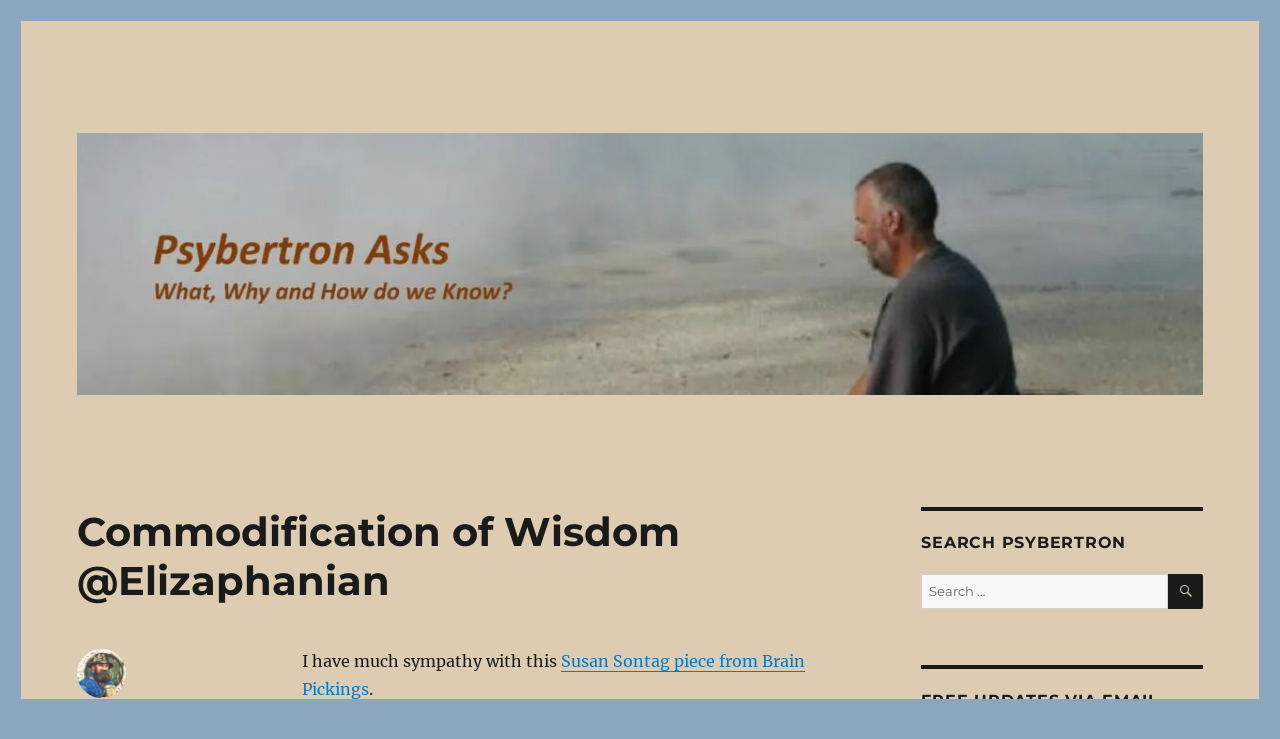

--- FILE ---
content_type: text/html; charset=UTF-8
request_url: https://www.psybertron.org/archives/6398
body_size: 20331
content:
<!DOCTYPE html>
<html lang="en-GB" class="no-js">
<head>
	<meta charset="UTF-8">
	<meta name="viewport" content="width=device-width, initial-scale=1.0">
	<link rel="profile" href="https://gmpg.org/xfn/11">
		<link rel="pingback" href="https://www.psybertron.org/xmlrpc.php">
		
<style id="jetpack-boost-critical-css">@media all{.jetpack_subscription_widget #subscribe-email input{padding:.625em .4375em;width:100%}.jetpack_subscription_widget form>:last-child{margin-bottom:0}@media screen and (min-width:56.875em){.widget-area .jetpack_subscription_widget #subscribe-email input{padding:.4615384615em .5384615385em}}.wp-block-button__link{align-content:center;box-sizing:border-box;display:inline-block;height:100%;text-align:center;word-break:break-word}:where(.wp-block-button__link){border-radius:9999px;box-shadow:none;padding:calc(.667em + 2px) calc(1.333em + 2px);text-decoration:none}.wp-block-embed{overflow-wrap:break-word}.wp-block-embed iframe{max-width:100%}.wp-block-embed__wrapper{position:relative}.wp-embed-responsive .wp-has-aspect-ratio .wp-block-embed__wrapper:before{content:"";display:block;padding-top:50%}.wp-embed-responsive .wp-has-aspect-ratio iframe{bottom:0;height:100%;left:0;position:absolute;right:0;top:0;width:100%}.wp-embed-responsive .wp-embed-aspect-16-9 .wp-block-embed__wrapper:before{padding-top:56.25%}.wp-block-image>a{display:inline-block}.wp-block-image img{box-sizing:border-box;height:auto;max-width:100%;vertical-align:bottom}ul{box-sizing:border-box}.entry-content{counter-reset:footnotes}.screen-reader-text{border:0;clip-path:inset(50%);height:1px;margin:-1px;overflow:hidden;padding:0;position:absolute;width:1px;word-wrap:normal!important}html :where(img[class*=wp-image-]){height:auto;max-width:100%}:where(figure){margin:0 0 1em}@font-face{font-family:Merriweather;font-style:normal;font-display:fallback;font-weight:400;unicode-range:U+0460-052F,U+1C80-1C88,U+20B4,U+2DE0-2DFF,U+A640-A69F,U+FE2E-FE2F}@font-face{font-family:Merriweather;font-style:normal;font-display:fallback;font-weight:400;unicode-range:U+0301,U+0400-045F,U+0490-0491,U+04B0-04B1,U+2116}@font-face{font-family:Merriweather;font-style:normal;font-display:fallback;font-weight:400;unicode-range:U+0102-0103,U+0110-0111,U+0128-0129,U+0168-0169,U+01A0-01A1,U+01AF-01B0,U+1EA0-1EF9,U+20AB}@font-face{font-family:Merriweather;font-style:normal;font-display:fallback;font-weight:400;unicode-range:U+0100-024F,U+0259,U+1E00-1EFF,U+2020,U+20A0-20AB,U+20AD-20CF,U+2113,U+2C60-2C7F,U+A720-A7FF}@font-face{font-family:Merriweather;font-style:normal;font-display:fallback;font-weight:400;unicode-range:U+0000-00FF,U+0131,U+0152-0153,U+02BB-02BC,U+02C6,U+02DA,U+02DC,U+2000-206F,U+2074,U+20AC,U+2122,U+2191,U+2193,U+2212,U+2215,U+FEFF,U+FFFD}@font-face{font-family:Merriweather;font-style:normal;font-display:fallback;font-weight:700;unicode-range:U+0460-052F,U+1C80-1C88,U+20B4,U+2DE0-2DFF,U+A640-A69F,U+FE2E-FE2F}@font-face{font-family:Merriweather;font-style:normal;font-display:fallback;font-weight:700;unicode-range:U+0301,U+0400-045F,U+0490-0491,U+04B0-04B1,U+2116}@font-face{font-family:Merriweather;font-style:normal;font-display:fallback;font-weight:700;unicode-range:U+0102-0103,U+0110-0111,U+0128-0129,U+0168-0169,U+01A0-01A1,U+01AF-01B0,U+1EA0-1EF9,U+20AB}@font-face{font-family:Merriweather;font-style:normal;font-display:fallback;font-weight:700;unicode-range:U+0100-024F,U+0259,U+1E00-1EFF,U+2020,U+20A0-20AB,U+20AD-20CF,U+2113,U+2C60-2C7F,U+A720-A7FF}@font-face{font-family:Merriweather;font-style:normal;font-display:fallback;font-weight:700;unicode-range:U+0000-00FF,U+0131,U+0152-0153,U+02BB-02BC,U+02C6,U+02DA,U+02DC,U+2000-206F,U+2074,U+20AC,U+2122,U+2191,U+2193,U+2212,U+2215,U+FEFF,U+FFFD}@font-face{font-family:Merriweather;font-style:normal;font-display:fallback;font-weight:900;unicode-range:U+0460-052F,U+1C80-1C88,U+20B4,U+2DE0-2DFF,U+A640-A69F,U+FE2E-FE2F}@font-face{font-family:Merriweather;font-style:normal;font-display:fallback;font-weight:900;unicode-range:U+0301,U+0400-045F,U+0490-0491,U+04B0-04B1,U+2116}@font-face{font-family:Merriweather;font-style:normal;font-display:fallback;font-weight:900;unicode-range:U+0102-0103,U+0110-0111,U+0128-0129,U+0168-0169,U+01A0-01A1,U+01AF-01B0,U+1EA0-1EF9,U+20AB}@font-face{font-family:Merriweather;font-style:normal;font-display:fallback;font-weight:900;unicode-range:U+0100-024F,U+0259,U+1E00-1EFF,U+2020,U+20A0-20AB,U+20AD-20CF,U+2113,U+2C60-2C7F,U+A720-A7FF}@font-face{font-family:Merriweather;font-style:normal;font-display:fallback;font-weight:900;unicode-range:U+0000-00FF,U+0131,U+0152-0153,U+02BB-02BC,U+02C6,U+02DA,U+02DC,U+2000-206F,U+2074,U+20AC,U+2122,U+2191,U+2193,U+2212,U+2215,U+FEFF,U+FFFD}@font-face{font-family:Merriweather;font-style:italic;font-display:fallback;font-weight:400;unicode-range:U+0460-052F,U+1C80-1C88,U+20B4,U+2DE0-2DFF,U+A640-A69F,U+FE2E-FE2F}@font-face{font-family:Merriweather;font-style:italic;font-display:fallback;font-weight:400;unicode-range:U+0301,U+0400-045F,U+0490-0491,U+04B0-04B1,U+2116}@font-face{font-family:Merriweather;font-style:italic;font-display:fallback;font-weight:400;unicode-range:U+0102-0103,U+0110-0111,U+0128-0129,U+0168-0169,U+01A0-01A1,U+01AF-01B0,U+1EA0-1EF9,U+20AB}@font-face{font-family:Merriweather;font-style:italic;font-display:fallback;font-weight:400;unicode-range:U+0100-024F,U+0259,U+1E00-1EFF,U+2020,U+20A0-20AB,U+20AD-20CF,U+2113,U+2C60-2C7F,U+A720-A7FF}@font-face{font-family:Merriweather;font-style:italic;font-display:fallback;font-weight:400;unicode-range:U+0000-00FF,U+0131,U+0152-0153,U+02BB-02BC,U+02C6,U+02DA,U+02DC,U+2000-206F,U+2074,U+20AC,U+2122,U+2191,U+2193,U+2212,U+2215,U+FEFF,U+FFFD}@font-face{font-family:Merriweather;font-style:italic;font-display:fallback;font-weight:700;unicode-range:U+0460-052F,U+1C80-1C88,U+20B4,U+2DE0-2DFF,U+A640-A69F,U+FE2E-FE2F}@font-face{font-family:Merriweather;font-style:italic;font-display:fallback;font-weight:700;unicode-range:U+0301,U+0400-045F,U+0490-0491,U+04B0-04B1,U+2116}@font-face{font-family:Merriweather;font-style:italic;font-display:fallback;font-weight:700;unicode-range:U+0102-0103,U+0110-0111,U+0128-0129,U+0168-0169,U+01A0-01A1,U+01AF-01B0,U+1EA0-1EF9,U+20AB}@font-face{font-family:Merriweather;font-style:italic;font-display:fallback;font-weight:700;unicode-range:U+0100-024F,U+0259,U+1E00-1EFF,U+2020,U+20A0-20AB,U+20AD-20CF,U+2113,U+2C60-2C7F,U+A720-A7FF}@font-face{font-family:Merriweather;font-style:italic;font-display:fallback;font-weight:700;unicode-range:U+0000-00FF,U+0131,U+0152-0153,U+02BB-02BC,U+02C6,U+02DA,U+02DC,U+2000-206F,U+2074,U+20AC,U+2122,U+2191,U+2193,U+2212,U+2215,U+FEFF,U+FFFD}@font-face{font-family:Merriweather;font-style:italic;font-display:fallback;font-weight:900;unicode-range:U+0460-052F,U+1C80-1C88,U+20B4,U+2DE0-2DFF,U+A640-A69F,U+FE2E-FE2F}@font-face{font-family:Merriweather;font-style:italic;font-display:fallback;font-weight:900;unicode-range:U+0301,U+0400-045F,U+0490-0491,U+04B0-04B1,U+2116}@font-face{font-family:Merriweather;font-style:italic;font-display:fallback;font-weight:900;unicode-range:U+0102-0103,U+0110-0111,U+0128-0129,U+0168-0169,U+01A0-01A1,U+01AF-01B0,U+1EA0-1EF9,U+20AB}@font-face{font-family:Merriweather;font-style:italic;font-display:fallback;font-weight:900;unicode-range:U+0100-024F,U+0259,U+1E00-1EFF,U+2020,U+20A0-20AB,U+20AD-20CF,U+2113,U+2C60-2C7F,U+A720-A7FF}@font-face{font-family:Merriweather;font-style:italic;font-display:fallback;font-weight:900;unicode-range:U+0000-00FF,U+0131,U+0152-0153,U+02BB-02BC,U+02C6,U+02DA,U+02DC,U+2000-206F,U+2074,U+20AC,U+2122,U+2191,U+2193,U+2212,U+2215,U+FEFF,U+FFFD}@font-face{font-family:Montserrat;font-style:normal;font-display:fallback;font-weight:400;unicode-range:U+0460-052F,U+1C80-1C88,U+20B4,U+2DE0-2DFF,U+A640-A69F,U+FE2E-FE2F}@font-face{font-family:Montserrat;font-style:normal;font-display:fallback;font-weight:400;unicode-range:U+0301,U+0400-045F,U+0490-0491,U+04B0-04B1,U+2116}@font-face{font-family:Montserrat;font-style:normal;font-display:fallback;font-weight:400;unicode-range:U+0102-0103,U+0110-0111,U+0128-0129,U+0168-0169,U+01A0-01A1,U+01AF-01B0,U+1EA0-1EF9,U+20AB}@font-face{font-family:Montserrat;font-style:normal;font-display:fallback;font-weight:400;unicode-range:U+0100-024F,U+0259,U+1E00-1EFF,U+2020,U+20A0-20AB,U+20AD-20CF,U+2113,U+2C60-2C7F,U+A720-A7FF}@font-face{font-family:Montserrat;font-style:normal;font-display:fallback;font-weight:400;unicode-range:U+0000-00FF,U+0131,U+0152-0153,U+02BB-02BC,U+02C6,U+02DA,U+02DC,U+2000-206F,U+2074,U+20AC,U+2122,U+2191,U+2193,U+2212,U+2215,U+FEFF,U+FFFD}@font-face{font-family:Montserrat;font-style:normal;font-display:fallback;font-weight:700;unicode-range:U+0460-052F,U+1C80-1C88,U+20B4,U+2DE0-2DFF,U+A640-A69F,U+FE2E-FE2F}@font-face{font-family:Montserrat;font-style:normal;font-display:fallback;font-weight:700;unicode-range:U+0301,U+0400-045F,U+0490-0491,U+04B0-04B1,U+2116}@font-face{font-family:Montserrat;font-style:normal;font-display:fallback;font-weight:700;unicode-range:U+0102-0103,U+0110-0111,U+0128-0129,U+0168-0169,U+01A0-01A1,U+01AF-01B0,U+1EA0-1EF9,U+20AB}@font-face{font-family:Montserrat;font-style:normal;font-display:fallback;font-weight:700;unicode-range:U+0100-024F,U+0259,U+1E00-1EFF,U+2020,U+20A0-20AB,U+20AD-20CF,U+2113,U+2C60-2C7F,U+A720-A7FF}@font-face{font-family:Montserrat;font-style:normal;font-display:fallback;font-weight:700;unicode-range:U+0000-00FF,U+0131,U+0152-0153,U+02BB-02BC,U+02C6,U+02DA,U+02DC,U+2000-206F,U+2074,U+20AC,U+2122,U+2191,U+2193,U+2212,U+2215,U+FEFF,U+FFFD}@font-face{font-family:Genericons;font-weight:400;font-style:normal}@media screen and (-webkit-min-device-pixel-ratio:0){@font-face{font-family:Genericons}}html{font-family:sans-serif;-webkit-text-size-adjust:100%;-ms-text-size-adjust:100%}body{margin:0}article,aside,figure,footer,header,main,section{display:block}[hidden]{display:none}a{background-color:#fff0}b,strong{font-weight:700}img{border:0}figure{margin:0}button,input{color:inherit;font:inherit;margin:0}button{overflow:visible}button,input{max-width:100%}button{-webkit-appearance:button}input[type=search]{-webkit-appearance:textfield}input[type=search]::-webkit-search-cancel-button{-webkit-appearance:none}.comment-reply-title small a:before,.search-submit:before{-moz-osx-font-smoothing:grayscale;-webkit-font-smoothing:antialiased;display:inline-block;font-family:Genericons;font-size:16px;font-style:normal;font-variant:normal;font-weight:400;line-height:1;speak:never;text-align:center;text-decoration:inherit;text-transform:none;vertical-align:top}body,button,input{color:#1a1a1a;font-family:Merriweather,Georgia,serif;font-size:16px;font-size:1rem;line-height:1.75}h1,h2,h3{clear:both;font-weight:700;margin:0;text-rendering:optimizeLegibility}p{margin:0 0 1.75em}em{font-style:italic}html{-webkit-box-sizing:border-box;-moz-box-sizing:border-box;box-sizing:border-box}*,:after,:before{-webkit-box-sizing:inherit;-moz-box-sizing:inherit;box-sizing:inherit}body{background:#1a1a1a}ul{margin:0 0 1.75em 1.25em;padding:0}ul{list-style:disc}img{height:auto;max-width:100%;vertical-align:middle}input{line-height:normal}button{background:#1a1a1a;border:0;border-radius:2px;color:#fff;font-family:Montserrat,"Helvetica Neue",sans-serif;font-weight:700;letter-spacing:.046875em;line-height:1;padding:.84375em .875em .78125em;text-transform:uppercase}input[type=email],input[type=search]{background:#f7f7f7;background-image:-webkit-linear-gradient(#fff0,#fff0);border:1px solid #d1d1d1;border-radius:2px;color:#686868;padding:.625em .4375em;width:100%}.search-form{position:relative}input[type=search].search-field{border-radius:2px 0 0 2px;width:-webkit-calc(100% - 42px);width:calc(100% - 42px)}.search-submit:before{content:"";font-size:24px;left:2px;line-height:42px;position:relative;width:40px}.search-submit{border-radius:0 2px 2px 0;bottom:0;overflow:hidden;padding:0;position:absolute;right:0;top:0;width:42px}a{color:#007acc;text-decoration:none}.entry-content a,.textwidget a{box-shadow:0 1px 0 0 currentColor}.screen-reader-text{clip-path:inset(50%);height:1px;overflow:hidden;position:absolute!important;width:1px;word-wrap:normal!important}.site .skip-link{background-color:#f1f1f1;box-shadow:0 0 1px 1px rgb(0 0 0/.2);color:#21759b;display:block;font-family:Montserrat,"Helvetica Neue",sans-serif;font-size:14px;font-weight:700;left:-9999em;outline:0;padding:15px 23px 14px;text-decoration:none;text-transform:none;top:-9999em}.entry-content:after,.entry-content:before,.site-content:after,.site-content:before,.site-main>article:after,.site-main>article:before,.textwidget:after,.textwidget:before{content:"";display:table}.entry-content:after,.site-content:after,.site-main>article:after,.textwidget:after{clear:both}.widget{border-top:4px solid #1a1a1a;margin-bottom:3.5em;padding-top:1.75em}.widget>:last-child{margin-bottom:0}.widget .widget-title{font-family:Montserrat,"Helvetica Neue",sans-serif;font-size:16px;font-size:1rem;letter-spacing:.046875em;line-height:1.3125;margin:0 0 1.75em;text-transform:uppercase}.site{background-color:#fff}.site-inner{margin:0 auto;max-width:1320px;position:relative}.site-content{word-wrap:break-word}.site-main{margin-bottom:3.5em}.site-header{padding:2.625em 7.6923%}.site-header-main{-webkit-align-items:center;-ms-flex-align:center;align-items:center;display:-webkit-flex;display:-ms-flexbox;display:flex;-webkit-flex-wrap:wrap;-ms-flex-wrap:wrap;flex-wrap:wrap}.site-branding{margin:.875em auto .875em 0;max-width:100%;min-width:0;overflow:hidden}.site-title{font-family:Montserrat,"Helvetica Neue",sans-serif;font-size:23px;font-size:1.4375rem;font-weight:700;line-height:1.2173913043;margin:0}.site-branding .site-title a{color:#1a1a1a}.site-description{color:#686868;display:none;font-size:13px;font-size:.8125rem;font-weight:400;line-height:1.0769230769;margin:.538461538em 0 0}.header-image{clear:both;margin:.875em 0}.header-image a{display:block}.site-main>article{margin-bottom:3.5em;position:relative}.entry-content,.entry-footer,.entry-header{margin-right:7.6923%;margin-left:7.6923%}.entry-title{font-family:Montserrat,"Helvetica Neue",sans-serif;font-size:28px;font-size:1.75rem;font-weight:700;line-height:1.25;margin-bottom:1em}.entry-content{border-color:#d1d1d1}.entry-content h1{font-size:28px;font-size:1.75rem;line-height:1.25;margin-top:2em;margin-bottom:1em}.entry-content h3{font-size:19px;font-size:1.1875rem;line-height:1.1052631579;margin-top:2.9473684211em;margin-bottom:1.4736842105em}.entry-content h1,.entry-content h3{font-weight:900}.entry-title{-webkit-hyphens:auto;-moz-hyphens:auto;-ms-hyphens:auto;hyphens:auto}.entry-footer{color:#686868;font-family:Montserrat,"Helvetica Neue",sans-serif;font-size:13px;font-size:.8125rem;line-height:1.6153846154;margin-top:2.1538461538em}.entry-footer a{color:#686868}.entry-footer>span:not(:last-child):after{content:"/";display:inline-block;opacity:.7;padding:0 .538461538em}.entry-footer .avatar{height:21px;margin:-.1538461538em .5384615385em 0 0;width:21px}.updated:not(.published){display:none}.byline{display:none}.group-blog .byline,.single .byline{display:inline}.comment-reply-title small a{border:0;float:right;height:32px;overflow:hidden;width:26px}.comment-reply-title small a:before{content:"";font-size:32px;position:relative;top:-5px}.sidebar{margin-bottom:3.5em;padding:0 7.6923%}.site .avatar{border-radius:50%}.entry-content a img{display:block}iframe{margin-bottom:1.75em;max-width:100%;vertical-align:middle}@-ms-viewport{width:device-width}@viewport{width:device-width}@media screen and (min-width:44.375em){html{scroll-padding-top:calc(var(--wp-admin--admin-bar--height,0px) + 21px)}body:not(.custom-background-image):after,body:not(.custom-background-image):before{background:inherit;content:"";display:block;height:21px;left:0;position:fixed;width:100%;z-index:99}body:not(.custom-background-image):before{top:0}body:not(.custom-background-image):after{bottom:0}.site{margin:21px}.site-main{margin-bottom:5.25em}.site-header{padding:3.9375em 7.6923%}.site-branding{margin-top:1.3125em;margin-bottom:1.3125em}.site-title{font-size:28px;font-size:1.75rem;line-height:1.25}.site-description{display:block}.header-image{margin:1.3125em 0}.site-main>article{margin-bottom:5.25em}.entry-content,.entry-footer,.entry-header{margin-right:23.0769%}.entry-title{font-size:33px;font-size:2.0625rem;line-height:1.2727272727;margin-bottom:.8484848485em}.widget{margin-bottom:5.25em}.sidebar{margin-bottom:5.25em;padding-right:23.0769%}}@media screen and (min-width:56.875em){.site-header{padding-right:4.5455%;padding-left:4.5455%}.site-header-main{-webkit-align-items:flex-start;-ms-flex-align:start;align-items:flex-start}.site-content{padding:0 4.5455%}.content-area{float:left;margin-right:-100%;width:70%}.entry-content,.entry-footer,.entry-header{margin-right:0;margin-left:0}.sidebar{float:left;margin-left:75%;padding:0;width:25%}.widget{font-size:13px;font-size:.8125rem;line-height:1.6153846154;margin-bottom:3.230769231em;padding-top:1.615384615em}.widget .widget-title{margin-bottom:1.3125em}.widget p{margin-bottom:1.6153846154em}.widget button,.widget input{font-size:13px;font-size:.8125rem;line-height:1.6153846154}.widget button{line-height:1;padding:.846153846em}.widget input[type=email],.widget input[type=search]{padding:.4615384615em .5384615385em}.widget h2{font-size:19px;font-size:1.1875rem;line-height:1.1052631579;margin-bottom:1.1052631579em}.widget input[type=search].search-field{width:-webkit-calc(100% - 35px);width:calc(100% - 35px)}.widget .search-submit:before{font-size:16px;left:1px;line-height:35px;width:34px}.widget button.search-submit{padding:0;width:35px}}@media screen and (min-width:61.5625em){.site-main{margin-bottom:7em}.site-header{padding:5.25em 4.5455%}.header-image,.site-branding{margin-top:1.75em;margin-bottom:1.75em}.widget{margin-bottom:4.307692308em}.site-main>article{margin-bottom:7em}.entry-title{font-size:40px;font-size:2.5rem;line-height:1.225;margin-bottom:1.05em}.entry-content h1{font-size:33px;font-size:2.0625rem;line-height:1.2727272727;margin-top:1.696969697em;margin-bottom:.8484848485em}.entry-content h3{font-size:23px;font-size:1.4375rem;line-height:1.2173913043;margin-top:2.4347826087em;margin-bottom:1.2173913043em}.sidebar{margin-bottom:7em}body:not(.search-results) article:not(.type-page) .entry-content{float:right;width:71.42857144%}body:not(.search-results) article:not(.type-page) .entry-footer{float:left;margin-top:.1538461538em;width:21.42857143%}body:not(.search-results) article:not(.type-page) .entry-footer>span:not(:last-child):after{display:none}.single .byline,body:not(.search-results) .cat-links,body:not(.search-results) article:not(.sticky) .posted-on,body:not(.search-results).group-blog .byline{display:block;margin-bottom:.5384615385em}body:not(.search-results) article:not(.type-page) .entry-footer>span:last-child{margin-bottom:0}body:not(.search-results) article:not(.type-page) .entry-footer .avatar{display:block;height:auto;margin:0 0 .5384615385em;width:49px}}.wp-block-button__link{background:#1a1a1a;color:#fff}#likes-other-gravatars{display:none;position:absolute;padding:9px 12px 10px 12px;background-color:#fff;border:solid 1px #dcdcde;border-radius:4px;box-shadow:none;min-width:220px;max-height:240px;height:auto;overflow:auto;z-index:1000}#likes-other-gravatars *{line-height:normal}#likes-other-gravatars .likes-text{color:#101517;font-size:12px;font-weight:500;padding-bottom:8px}#likes-other-gravatars ul{margin:0;padding:0;text-indent:0;list-style-type:none}#likes-other-gravatars ul.wpl-avatars{overflow:auto;display:block;max-height:190px}.post-likes-widget-placeholder .button{display:none}.jetpack-subscribe-modal{visibility:hidden;position:fixed;z-index:50000;left:0;top:0;width:100%;height:100%;overflow:auto;background-color:#fff0}#subscribe-email input{width:95%}.screen-reader-text{border:0;clip-path:inset(50%);height:1px;margin:-1px;overflow:hidden;padding:0;position:absolute!important;width:1px;word-wrap:normal!important}.sd-content ul li a.sd-button>span,.sd-social-icon-text .sd-content ul li a.sd-button>span{line-height:23px;margin-left:6px}}</style><title>What, Why &amp; How do we Know ?</title>
<meta name='robots' content='max-image-preview:large' />
<link rel='dns-prefetch' href='//www.psybertron.org' />
<link rel='dns-prefetch' href='//stats.wp.com' />
<link rel='dns-prefetch' href='//jetpack.wordpress.com' />
<link rel='dns-prefetch' href='//s0.wp.com' />
<link rel='dns-prefetch' href='//public-api.wordpress.com' />
<link rel='dns-prefetch' href='//0.gravatar.com' />
<link rel='dns-prefetch' href='//1.gravatar.com' />
<link rel='dns-prefetch' href='//2.gravatar.com' />
<link rel='dns-prefetch' href='//widgets.wp.com' />
<link rel='preconnect' href='//i0.wp.com' />
<link rel='preconnect' href='//c0.wp.com' />
<link rel="alternate" type="application/rss+xml" title="Psybertron Asks &raquo; Feed" href="https://www.psybertron.org/feed" />
<link rel="alternate" type="application/rss+xml" title="Psybertron Asks &raquo; Comments Feed" href="https://www.psybertron.org/comments/feed" />
<link rel="alternate" type="application/rss+xml" title="Psybertron Asks &raquo; Commodification of Wisdom @Elizaphanian Comments Feed" href="https://www.psybertron.org/archives/6398/feed" />
<link rel="alternate" title="oEmbed (JSON)" type="application/json+oembed" href="https://www.psybertron.org/wp-json/oembed/1.0/embed?url=https%3A%2F%2Fwww.psybertron.org%2Farchives%2F6398" />
<link rel="alternate" title="oEmbed (XML)" type="text/xml+oembed" href="https://www.psybertron.org/wp-json/oembed/1.0/embed?url=https%3A%2F%2Fwww.psybertron.org%2Farchives%2F6398&#038;format=xml" />
<noscript><link rel='stylesheet' id='all-css-a08c7ef890c65c836783a60ab5ed207e' href='https://www.psybertron.org/wp-content/boost-cache/static/7c752470c9.min.css' type='text/css' media='all' /></noscript><link data-media="all" onload="this.media=this.dataset.media; delete this.dataset.media; this.removeAttribute( &apos;onload&apos; );" rel='stylesheet' id='all-css-a08c7ef890c65c836783a60ab5ed207e' href='https://www.psybertron.org/wp-content/boost-cache/static/7c752470c9.min.css' type='text/css' media="not all" />
<style id='twentysixteen-style-inline-css'>

		/* Custom Page Background Color */
		.site {
			background-color: #ddccb1;
		}

		mark,
		ins,
		button,
		button[disabled]:hover,
		button[disabled]:focus,
		input[type="button"],
		input[type="button"][disabled]:hover,
		input[type="button"][disabled]:focus,
		input[type="reset"],
		input[type="reset"][disabled]:hover,
		input[type="reset"][disabled]:focus,
		input[type="submit"],
		input[type="submit"][disabled]:hover,
		input[type="submit"][disabled]:focus,
		.menu-toggle.toggled-on,
		.menu-toggle.toggled-on:hover,
		.menu-toggle.toggled-on:focus,
		.pagination .prev,
		.pagination .next,
		.pagination .prev:hover,
		.pagination .prev:focus,
		.pagination .next:hover,
		.pagination .next:focus,
		.pagination .nav-links:before,
		.pagination .nav-links:after,
		.widget_calendar tbody a,
		.widget_calendar tbody a:hover,
		.widget_calendar tbody a:focus,
		.page-links a,
		.page-links a:hover,
		.page-links a:focus {
			color: #ddccb1;
		}

		@media screen and (min-width: 56.875em) {
			.main-navigation ul ul li {
				background-color: #ddccb1;
			}

			.main-navigation ul ul:after {
				border-top-color: #ddccb1;
				border-bottom-color: #ddccb1;
			}
		}
	
/*# sourceURL=twentysixteen-style-inline-css */
</style>
<style id='wp-img-auto-sizes-contain-inline-css'>
img:is([sizes=auto i],[sizes^="auto," i]){contain-intrinsic-size:3000px 1500px}
/*# sourceURL=wp-img-auto-sizes-contain-inline-css */
</style>
<style id='wp-emoji-styles-inline-css'>

	img.wp-smiley, img.emoji {
		display: inline !important;
		border: none !important;
		box-shadow: none !important;
		height: 1em !important;
		width: 1em !important;
		margin: 0 0.07em !important;
		vertical-align: -0.1em !important;
		background: none !important;
		padding: 0 !important;
	}
/*# sourceURL=wp-emoji-styles-inline-css */
</style>
<style id='wp-block-library-inline-css'>
:root{--wp-block-synced-color:#7a00df;--wp-block-synced-color--rgb:122,0,223;--wp-bound-block-color:var(--wp-block-synced-color);--wp-editor-canvas-background:#ddd;--wp-admin-theme-color:#007cba;--wp-admin-theme-color--rgb:0,124,186;--wp-admin-theme-color-darker-10:#006ba1;--wp-admin-theme-color-darker-10--rgb:0,107,160.5;--wp-admin-theme-color-darker-20:#005a87;--wp-admin-theme-color-darker-20--rgb:0,90,135;--wp-admin-border-width-focus:2px}@media (min-resolution:192dpi){:root{--wp-admin-border-width-focus:1.5px}}.wp-element-button{cursor:pointer}:root .has-very-light-gray-background-color{background-color:#eee}:root .has-very-dark-gray-background-color{background-color:#313131}:root .has-very-light-gray-color{color:#eee}:root .has-very-dark-gray-color{color:#313131}:root .has-vivid-green-cyan-to-vivid-cyan-blue-gradient-background{background:linear-gradient(135deg,#00d084,#0693e3)}:root .has-purple-crush-gradient-background{background:linear-gradient(135deg,#34e2e4,#4721fb 50%,#ab1dfe)}:root .has-hazy-dawn-gradient-background{background:linear-gradient(135deg,#faaca8,#dad0ec)}:root .has-subdued-olive-gradient-background{background:linear-gradient(135deg,#fafae1,#67a671)}:root .has-atomic-cream-gradient-background{background:linear-gradient(135deg,#fdd79a,#004a59)}:root .has-nightshade-gradient-background{background:linear-gradient(135deg,#330968,#31cdcf)}:root .has-midnight-gradient-background{background:linear-gradient(135deg,#020381,#2874fc)}:root{--wp--preset--font-size--normal:16px;--wp--preset--font-size--huge:42px}.has-regular-font-size{font-size:1em}.has-larger-font-size{font-size:2.625em}.has-normal-font-size{font-size:var(--wp--preset--font-size--normal)}.has-huge-font-size{font-size:var(--wp--preset--font-size--huge)}.has-text-align-center{text-align:center}.has-text-align-left{text-align:left}.has-text-align-right{text-align:right}.has-fit-text{white-space:nowrap!important}#end-resizable-editor-section{display:none}.aligncenter{clear:both}.items-justified-left{justify-content:flex-start}.items-justified-center{justify-content:center}.items-justified-right{justify-content:flex-end}.items-justified-space-between{justify-content:space-between}.screen-reader-text{border:0;clip-path:inset(50%);height:1px;margin:-1px;overflow:hidden;padding:0;position:absolute;width:1px;word-wrap:normal!important}.screen-reader-text:focus{background-color:#ddd;clip-path:none;color:#444;display:block;font-size:1em;height:auto;left:5px;line-height:normal;padding:15px 23px 14px;text-decoration:none;top:5px;width:auto;z-index:100000}html :where(.has-border-color){border-style:solid}html :where([style*=border-top-color]){border-top-style:solid}html :where([style*=border-right-color]){border-right-style:solid}html :where([style*=border-bottom-color]){border-bottom-style:solid}html :where([style*=border-left-color]){border-left-style:solid}html :where([style*=border-width]){border-style:solid}html :where([style*=border-top-width]){border-top-style:solid}html :where([style*=border-right-width]){border-right-style:solid}html :where([style*=border-bottom-width]){border-bottom-style:solid}html :where([style*=border-left-width]){border-left-style:solid}html :where(img[class*=wp-image-]){height:auto;max-width:100%}:where(figure){margin:0 0 1em}html :where(.is-position-sticky){--wp-admin--admin-bar--position-offset:var(--wp-admin--admin-bar--height,0px)}@media screen and (max-width:600px){html :where(.is-position-sticky){--wp-admin--admin-bar--position-offset:0px}}

/*# sourceURL=wp-block-library-inline-css */
</style><noscript><link rel='stylesheet' id='all-css-eaf8f12894441facf22f69dfc51c7e81' href='https://www.psybertron.org/wp-content/boost-cache/static/e97a857d46.min.css' type='text/css' media='all' /></noscript><link data-media="all" onload="this.media=this.dataset.media; delete this.dataset.media; this.removeAttribute( &apos;onload&apos; );" rel='stylesheet' id='all-css-eaf8f12894441facf22f69dfc51c7e81' href='https://www.psybertron.org/wp-content/boost-cache/static/e97a857d46.min.css' type='text/css' media="not all" />
<style id='global-styles-inline-css'>
:root{--wp--preset--aspect-ratio--square: 1;--wp--preset--aspect-ratio--4-3: 4/3;--wp--preset--aspect-ratio--3-4: 3/4;--wp--preset--aspect-ratio--3-2: 3/2;--wp--preset--aspect-ratio--2-3: 2/3;--wp--preset--aspect-ratio--16-9: 16/9;--wp--preset--aspect-ratio--9-16: 9/16;--wp--preset--color--black: #000000;--wp--preset--color--cyan-bluish-gray: #abb8c3;--wp--preset--color--white: #fff;--wp--preset--color--pale-pink: #f78da7;--wp--preset--color--vivid-red: #cf2e2e;--wp--preset--color--luminous-vivid-orange: #ff6900;--wp--preset--color--luminous-vivid-amber: #fcb900;--wp--preset--color--light-green-cyan: #7bdcb5;--wp--preset--color--vivid-green-cyan: #00d084;--wp--preset--color--pale-cyan-blue: #8ed1fc;--wp--preset--color--vivid-cyan-blue: #0693e3;--wp--preset--color--vivid-purple: #9b51e0;--wp--preset--color--dark-gray: #1a1a1a;--wp--preset--color--medium-gray: #686868;--wp--preset--color--light-gray: #e5e5e5;--wp--preset--color--blue-gray: #4d545c;--wp--preset--color--bright-blue: #007acc;--wp--preset--color--light-blue: #9adffd;--wp--preset--color--dark-brown: #402b30;--wp--preset--color--medium-brown: #774e24;--wp--preset--color--dark-red: #640c1f;--wp--preset--color--bright-red: #ff675f;--wp--preset--color--yellow: #ffef8e;--wp--preset--gradient--vivid-cyan-blue-to-vivid-purple: linear-gradient(135deg,rgb(6,147,227) 0%,rgb(155,81,224) 100%);--wp--preset--gradient--light-green-cyan-to-vivid-green-cyan: linear-gradient(135deg,rgb(122,220,180) 0%,rgb(0,208,130) 100%);--wp--preset--gradient--luminous-vivid-amber-to-luminous-vivid-orange: linear-gradient(135deg,rgb(252,185,0) 0%,rgb(255,105,0) 100%);--wp--preset--gradient--luminous-vivid-orange-to-vivid-red: linear-gradient(135deg,rgb(255,105,0) 0%,rgb(207,46,46) 100%);--wp--preset--gradient--very-light-gray-to-cyan-bluish-gray: linear-gradient(135deg,rgb(238,238,238) 0%,rgb(169,184,195) 100%);--wp--preset--gradient--cool-to-warm-spectrum: linear-gradient(135deg,rgb(74,234,220) 0%,rgb(151,120,209) 20%,rgb(207,42,186) 40%,rgb(238,44,130) 60%,rgb(251,105,98) 80%,rgb(254,248,76) 100%);--wp--preset--gradient--blush-light-purple: linear-gradient(135deg,rgb(255,206,236) 0%,rgb(152,150,240) 100%);--wp--preset--gradient--blush-bordeaux: linear-gradient(135deg,rgb(254,205,165) 0%,rgb(254,45,45) 50%,rgb(107,0,62) 100%);--wp--preset--gradient--luminous-dusk: linear-gradient(135deg,rgb(255,203,112) 0%,rgb(199,81,192) 50%,rgb(65,88,208) 100%);--wp--preset--gradient--pale-ocean: linear-gradient(135deg,rgb(255,245,203) 0%,rgb(182,227,212) 50%,rgb(51,167,181) 100%);--wp--preset--gradient--electric-grass: linear-gradient(135deg,rgb(202,248,128) 0%,rgb(113,206,126) 100%);--wp--preset--gradient--midnight: linear-gradient(135deg,rgb(2,3,129) 0%,rgb(40,116,252) 100%);--wp--preset--font-size--small: 13px;--wp--preset--font-size--medium: 20px;--wp--preset--font-size--large: 36px;--wp--preset--font-size--x-large: 42px;--wp--preset--spacing--20: 0.44rem;--wp--preset--spacing--30: 0.67rem;--wp--preset--spacing--40: 1rem;--wp--preset--spacing--50: 1.5rem;--wp--preset--spacing--60: 2.25rem;--wp--preset--spacing--70: 3.38rem;--wp--preset--spacing--80: 5.06rem;--wp--preset--shadow--natural: 6px 6px 9px rgba(0, 0, 0, 0.2);--wp--preset--shadow--deep: 12px 12px 50px rgba(0, 0, 0, 0.4);--wp--preset--shadow--sharp: 6px 6px 0px rgba(0, 0, 0, 0.2);--wp--preset--shadow--outlined: 6px 6px 0px -3px rgb(255, 255, 255), 6px 6px rgb(0, 0, 0);--wp--preset--shadow--crisp: 6px 6px 0px rgb(0, 0, 0);}:where(.is-layout-flex){gap: 0.5em;}:where(.is-layout-grid){gap: 0.5em;}body .is-layout-flex{display: flex;}.is-layout-flex{flex-wrap: wrap;align-items: center;}.is-layout-flex > :is(*, div){margin: 0;}body .is-layout-grid{display: grid;}.is-layout-grid > :is(*, div){margin: 0;}:where(.wp-block-columns.is-layout-flex){gap: 2em;}:where(.wp-block-columns.is-layout-grid){gap: 2em;}:where(.wp-block-post-template.is-layout-flex){gap: 1.25em;}:where(.wp-block-post-template.is-layout-grid){gap: 1.25em;}.has-black-color{color: var(--wp--preset--color--black) !important;}.has-cyan-bluish-gray-color{color: var(--wp--preset--color--cyan-bluish-gray) !important;}.has-white-color{color: var(--wp--preset--color--white) !important;}.has-pale-pink-color{color: var(--wp--preset--color--pale-pink) !important;}.has-vivid-red-color{color: var(--wp--preset--color--vivid-red) !important;}.has-luminous-vivid-orange-color{color: var(--wp--preset--color--luminous-vivid-orange) !important;}.has-luminous-vivid-amber-color{color: var(--wp--preset--color--luminous-vivid-amber) !important;}.has-light-green-cyan-color{color: var(--wp--preset--color--light-green-cyan) !important;}.has-vivid-green-cyan-color{color: var(--wp--preset--color--vivid-green-cyan) !important;}.has-pale-cyan-blue-color{color: var(--wp--preset--color--pale-cyan-blue) !important;}.has-vivid-cyan-blue-color{color: var(--wp--preset--color--vivid-cyan-blue) !important;}.has-vivid-purple-color{color: var(--wp--preset--color--vivid-purple) !important;}.has-black-background-color{background-color: var(--wp--preset--color--black) !important;}.has-cyan-bluish-gray-background-color{background-color: var(--wp--preset--color--cyan-bluish-gray) !important;}.has-white-background-color{background-color: var(--wp--preset--color--white) !important;}.has-pale-pink-background-color{background-color: var(--wp--preset--color--pale-pink) !important;}.has-vivid-red-background-color{background-color: var(--wp--preset--color--vivid-red) !important;}.has-luminous-vivid-orange-background-color{background-color: var(--wp--preset--color--luminous-vivid-orange) !important;}.has-luminous-vivid-amber-background-color{background-color: var(--wp--preset--color--luminous-vivid-amber) !important;}.has-light-green-cyan-background-color{background-color: var(--wp--preset--color--light-green-cyan) !important;}.has-vivid-green-cyan-background-color{background-color: var(--wp--preset--color--vivid-green-cyan) !important;}.has-pale-cyan-blue-background-color{background-color: var(--wp--preset--color--pale-cyan-blue) !important;}.has-vivid-cyan-blue-background-color{background-color: var(--wp--preset--color--vivid-cyan-blue) !important;}.has-vivid-purple-background-color{background-color: var(--wp--preset--color--vivid-purple) !important;}.has-black-border-color{border-color: var(--wp--preset--color--black) !important;}.has-cyan-bluish-gray-border-color{border-color: var(--wp--preset--color--cyan-bluish-gray) !important;}.has-white-border-color{border-color: var(--wp--preset--color--white) !important;}.has-pale-pink-border-color{border-color: var(--wp--preset--color--pale-pink) !important;}.has-vivid-red-border-color{border-color: var(--wp--preset--color--vivid-red) !important;}.has-luminous-vivid-orange-border-color{border-color: var(--wp--preset--color--luminous-vivid-orange) !important;}.has-luminous-vivid-amber-border-color{border-color: var(--wp--preset--color--luminous-vivid-amber) !important;}.has-light-green-cyan-border-color{border-color: var(--wp--preset--color--light-green-cyan) !important;}.has-vivid-green-cyan-border-color{border-color: var(--wp--preset--color--vivid-green-cyan) !important;}.has-pale-cyan-blue-border-color{border-color: var(--wp--preset--color--pale-cyan-blue) !important;}.has-vivid-cyan-blue-border-color{border-color: var(--wp--preset--color--vivid-cyan-blue) !important;}.has-vivid-purple-border-color{border-color: var(--wp--preset--color--vivid-purple) !important;}.has-vivid-cyan-blue-to-vivid-purple-gradient-background{background: var(--wp--preset--gradient--vivid-cyan-blue-to-vivid-purple) !important;}.has-light-green-cyan-to-vivid-green-cyan-gradient-background{background: var(--wp--preset--gradient--light-green-cyan-to-vivid-green-cyan) !important;}.has-luminous-vivid-amber-to-luminous-vivid-orange-gradient-background{background: var(--wp--preset--gradient--luminous-vivid-amber-to-luminous-vivid-orange) !important;}.has-luminous-vivid-orange-to-vivid-red-gradient-background{background: var(--wp--preset--gradient--luminous-vivid-orange-to-vivid-red) !important;}.has-very-light-gray-to-cyan-bluish-gray-gradient-background{background: var(--wp--preset--gradient--very-light-gray-to-cyan-bluish-gray) !important;}.has-cool-to-warm-spectrum-gradient-background{background: var(--wp--preset--gradient--cool-to-warm-spectrum) !important;}.has-blush-light-purple-gradient-background{background: var(--wp--preset--gradient--blush-light-purple) !important;}.has-blush-bordeaux-gradient-background{background: var(--wp--preset--gradient--blush-bordeaux) !important;}.has-luminous-dusk-gradient-background{background: var(--wp--preset--gradient--luminous-dusk) !important;}.has-pale-ocean-gradient-background{background: var(--wp--preset--gradient--pale-ocean) !important;}.has-electric-grass-gradient-background{background: var(--wp--preset--gradient--electric-grass) !important;}.has-midnight-gradient-background{background: var(--wp--preset--gradient--midnight) !important;}.has-small-font-size{font-size: var(--wp--preset--font-size--small) !important;}.has-medium-font-size{font-size: var(--wp--preset--font-size--medium) !important;}.has-large-font-size{font-size: var(--wp--preset--font-size--large) !important;}.has-x-large-font-size{font-size: var(--wp--preset--font-size--x-large) !important;}
/*# sourceURL=global-styles-inline-css */
</style>

<style id='classic-theme-styles-inline-css'>
/*! This file is auto-generated */
.wp-block-button__link{color:#fff;background-color:#32373c;border-radius:9999px;box-shadow:none;text-decoration:none;padding:calc(.667em + 2px) calc(1.333em + 2px);font-size:1.125em}.wp-block-file__button{background:#32373c;color:#fff;text-decoration:none}
/*# sourceURL=/wp-includes/css/classic-themes.min.css */
</style>
<script data-jetpack-boost="ignore" src="https://www.psybertron.org/wp-includes/js/jquery/jquery.min.js?ver=3.7.1" id="jquery-core-js"></script>


<link rel="https://api.w.org/" href="https://www.psybertron.org/wp-json/" /><link rel="alternate" title="JSON" type="application/json" href="https://www.psybertron.org/wp-json/wp/v2/posts/6398" /><link rel="EditURI" type="application/rsd+xml" title="RSD" href="https://www.psybertron.org/xmlrpc.php?rsd" />
<meta name="generator" content="WordPress 6.9" />
<link rel="canonical" href="https://www.psybertron.org/archives/6398" />
<link rel='shortlink' href='https://www.psybertron.org/?p=6398' />
	<style>img#wpstats{display:none}</style>
		<style>.recentcomments a{display:inline !important;padding:0 !important;margin:0 !important;}</style><meta name="description" content="I have much sympathy with this Susan Sontag piece from Brain Pickings. I must admit myself to using adages and aphorisms as short-hand for many of my recurring points, some stolen directly from others, some borrowed and modified to suit, some essentially invented / evolved as new species. I use them a great deal in&hellip;" />
		<style type="text/css" id="twentysixteen-header-css">
		.site-branding {
			margin: 0 auto 0 0;
		}

		.site-branding .site-title,
		.site-description {
			clip-path: inset(50%);
			position: absolute;
		}
		</style>
		<style id="custom-background-css">
body.custom-background { background-color: #8ba7bf; }
</style>
	
<!-- Jetpack Open Graph Tags -->
<meta property="og:type" content="article" />
<meta property="og:title" content="What, Why &amp; How do we Know ?" />
<meta property="og:url" content="https://www.psybertron.org/archives/6398" />
<meta property="og:description" content="I have much sympathy with this Susan Sontag piece from Brain Pickings. I must admit myself to using adages and aphorisms as short-hand for many of my recurring points, some stolen directly from oth…" />
<meta property="article:published_time" content="2013-10-15T11:32:09+00:00" />
<meta property="article:modified_time" content="2013-10-31T12:55:32+00:00" />
<meta property="og:site_name" content="Psybertron Asks" />
<meta property="og:image" content="https://s0.wp.com/i/blank.jpg" />
<meta property="og:image:width" content="200" />
<meta property="og:image:height" content="200" />
<meta property="og:image:alt" content="" />
<meta property="og:locale" content="en_GB" />
<meta name="fediverse:creator" content="@psybertron@mastodon.online" />
<meta name="twitter:site" content="@psybertron" />
<meta name="twitter:text:title" content="Commodification of Wisdom @Elizaphanian" />
<meta name="twitter:card" content="summary" />

<!-- End Jetpack Open Graph Tags -->
<noscript><link rel='stylesheet' id='all-css-54be9482d087b36965447ded9f17d3dc' href='https://www.psybertron.org/wp-content/boost-cache/static/e18db73a24.min.css' type='text/css' media='all' /></noscript><link data-media="all" onload="this.media=this.dataset.media; delete this.dataset.media; this.removeAttribute( &apos;onload&apos; );" rel='stylesheet' id='all-css-54be9482d087b36965447ded9f17d3dc' href='https://www.psybertron.org/wp-content/boost-cache/static/e18db73a24.min.css' type='text/css' media="not all" />
</head>

<body class="wp-singular post-template-default single single-post postid-6398 single-format-standard custom-background wp-embed-responsive wp-theme-twentysixteen jps-theme-twentysixteen group-blog">
<div id="page" class="site">
	<div class="site-inner">
		<a class="skip-link screen-reader-text" href="#content">
			Skip to content		</a>

		<header id="masthead" class="site-header">
			<div class="site-header-main">
				<div class="site-branding">
											<p class="site-title"><a href="https://www.psybertron.org/" rel="home" >Psybertron Asks</a></p>
												<p class="site-description">What, Why &amp; How do we Know ?</p>
									</div><!-- .site-branding -->

							</div><!-- .site-header-main -->

											<div class="header-image">
					<a href="https://www.psybertron.org/" rel="home" >
						<img src="https://www.psybertron.org/wp-content/uploads/2023/02/cropped-YellowstoneHeader2-scaled-1.jpg" width="1200" height="279" alt="Psybertron Asks" sizes="(max-width: 709px) 85vw, (max-width: 909px) 81vw, (max-width: 1362px) 88vw, 1200px" srcset="https://i0.wp.com/www.psybertron.org/wp-content/uploads/2023/02/cropped-YellowstoneHeader2-scaled-1.jpg?w=1200&amp;ssl=1 1200w, https://i0.wp.com/www.psybertron.org/wp-content/uploads/2023/02/cropped-YellowstoneHeader2-scaled-1.jpg?resize=300%2C70&amp;ssl=1 300w, https://i0.wp.com/www.psybertron.org/wp-content/uploads/2023/02/cropped-YellowstoneHeader2-scaled-1.jpg?resize=1024%2C238&amp;ssl=1 1024w, https://i0.wp.com/www.psybertron.org/wp-content/uploads/2023/02/cropped-YellowstoneHeader2-scaled-1.jpg?resize=768%2C179&amp;ssl=1 768w" decoding="async" fetchpriority="high" />					</a>
				</div><!-- .header-image -->
					</header><!-- .site-header -->

		<div id="content" class="site-content">

<div id="primary" class="content-area">
	<main id="main" class="site-main">
		
<article id="post-6398" class="post-6398 post type-post status-publish format-standard hentry category-uncategorized">
	<header class="entry-header">
		<h1 class="entry-title">Commodification of Wisdom @Elizaphanian</h1>	</header><!-- .entry-header -->

	
	
	<div class="entry-content">
		<p>I have much sympathy with this <a href="http://www.brainpickings.org/index.php/2012/07/20/susan-sontag-on-aphorisms/">Susan Sontag piece from Brain Pickings</a>.</p>
<p>I must admit myself to using adages and aphorisms as short-hand for many of my recurring points, some stolen directly from others, some borrowed and modified to suit, some essentially invented / evolved as new species. I use them a great deal in fact. Many of these aphorisms are effectively working chapter titles for my book. But Sontag&#8217;s point is so important, that they are no substitute for any wisdom intended, they may make the apparent wisdom easy to share and recall, but we must avoid being lazy and presuming they actually contain or communicate the wisdom.</p>
<p>This is exactly the same issue as the &#8220;A Picture Paints a Thousand Words&#8221; adage &#8211; which  first blogged about <a href="https://www.psybertron.org/?p=231">way back here</a> in 2002, when I followed in back to its 1921 Printer&#8217;s Ink origins with the title &#8220;An Aphorism Too Far&#8221;. The point being a picture (typically these days a brand &#8220;icon&#8221;) can <em>signify</em> a massively complex point very simply and quickly, but the image does not actually contain much of the message. The communication is one of recall, of something which must already have been learnt, at least implicitly, by the viewer of the image, or the recipient of the aphorism. To think the message is &#8220;communicated&#8221; by the image or aphorism is lazy and misleading &#8211; dangerous &#8211; this case in particular, a meta-adage, an aphorism about an image.</p>
<p>Lovely coincidence to see this today, having read and mentally remarked on <a href="http://elizaphanian.com/?p=5313">Sam Norton&#8217;s latest tweeted blog post</a>. I had been meaning to respond from the keyboard since reading the post in mobile format at the crack of dawn today.</p>
<p>My initial response was &#8220;Sam, you&#8217;ve got the acronym wrong it should be APPATW not APAATW&#8221;, and was about to deliver my lecture on the &#8220;Aphorism Too Far&#8221; from 2002. Ha. No, the wise Sam has it right, he does indeed mean &#8220;And&#8221; a thousand words, not &#8220;Paints&#8221; a thousand words. The <em>and</em> is so important, you cannot achieve one without the other.</p>
<div class="sharedaddy sd-sharing-enabled"><div class="robots-nocontent sd-block sd-social sd-social-icon-text sd-sharing"><h3 class="sd-title">Share this:</h3><div class="sd-content"><ul><li class="share-twitter"><a rel="nofollow noopener noreferrer"
				data-shared="sharing-twitter-6398"
				class="share-twitter sd-button share-icon"
				href="https://www.psybertron.org/archives/6398?share=twitter"
				target="_blank"
				aria-labelledby="sharing-twitter-6398"
				>
				<span id="sharing-twitter-6398" hidden>Click to share on X (Opens in new window)</span>
				<span>X</span>
			</a></li><li class="share-linkedin"><a rel="nofollow noopener noreferrer"
				data-shared="sharing-linkedin-6398"
				class="share-linkedin sd-button share-icon"
				href="https://www.psybertron.org/archives/6398?share=linkedin"
				target="_blank"
				aria-labelledby="sharing-linkedin-6398"
				>
				<span id="sharing-linkedin-6398" hidden>Click to share on LinkedIn (Opens in new window)</span>
				<span>LinkedIn</span>
			</a></li><li class="share-mastodon"><a rel="nofollow noopener noreferrer"
				data-shared="sharing-mastodon-6398"
				class="share-mastodon sd-button share-icon"
				href="https://www.psybertron.org/archives/6398?share=mastodon"
				target="_blank"
				aria-labelledby="sharing-mastodon-6398"
				>
				<span id="sharing-mastodon-6398" hidden>Click to share on Mastodon (Opens in new window)</span>
				<span>Mastodon</span>
			</a></li><li class="share-bluesky"><a rel="nofollow noopener noreferrer"
				data-shared="sharing-bluesky-6398"
				class="share-bluesky sd-button share-icon"
				href="https://www.psybertron.org/archives/6398?share=bluesky"
				target="_blank"
				aria-labelledby="sharing-bluesky-6398"
				>
				<span id="sharing-bluesky-6398" hidden>Click to share on Bluesky (Opens in new window)</span>
				<span>Bluesky</span>
			</a></li><li class="share-jetpack-whatsapp"><a rel="nofollow noopener noreferrer"
				data-shared="sharing-whatsapp-6398"
				class="share-jetpack-whatsapp sd-button share-icon"
				href="https://www.psybertron.org/archives/6398?share=jetpack-whatsapp"
				target="_blank"
				aria-labelledby="sharing-whatsapp-6398"
				>
				<span id="sharing-whatsapp-6398" hidden>Click to share on WhatsApp (Opens in new window)</span>
				<span>WhatsApp</span>
			</a></li><li class="share-facebook"><a rel="nofollow noopener noreferrer"
				data-shared="sharing-facebook-6398"
				class="share-facebook sd-button share-icon"
				href="https://www.psybertron.org/archives/6398?share=facebook"
				target="_blank"
				aria-labelledby="sharing-facebook-6398"
				>
				<span id="sharing-facebook-6398" hidden>Click to share on Facebook (Opens in new window)</span>
				<span>Facebook</span>
			</a></li><li class="share-email"><a rel="nofollow noopener noreferrer"
				data-shared="sharing-email-6398"
				class="share-email sd-button share-icon"
				href="mailto:?subject=%5BShared%20Post%5D%20Commodification%20of%20Wisdom%20%40Elizaphanian&#038;body=https%3A%2F%2Fwww.psybertron.org%2Farchives%2F6398&#038;share=email"
				target="_blank"
				aria-labelledby="sharing-email-6398"
				data-email-share-error-title="Do you have email set up?" data-email-share-error-text="If you&#039;re having problems sharing via email, you might not have email set up for your browser. You may need to create a new email yourself." data-email-share-nonce="acf18b866e" data-email-share-track-url="https://www.psybertron.org/archives/6398?share=email">
				<span id="sharing-email-6398" hidden>Click to email a link to a friend (Opens in new window)</span>
				<span>Email</span>
			</a></li><li class="share-end"></li></ul></div></div></div><div class='sharedaddy sd-block sd-like jetpack-likes-widget-wrapper jetpack-likes-widget-unloaded' id='like-post-wrapper-59953833-6398-696fa37050fbf' data-src='https://widgets.wp.com/likes/?ver=15.4#blog_id=59953833&amp;post_id=6398&amp;origin=www.psybertron.org&amp;obj_id=59953833-6398-696fa37050fbf' data-name='like-post-frame-59953833-6398-696fa37050fbf' data-title='Like or Reblog'><h3 class="sd-title">Like this:</h3><div class='likes-widget-placeholder post-likes-widget-placeholder' style='height: 55px;'><span class='button'><span>Like</span></span> <span class="loading">Loading...</span></div><span class='sd-text-color'></span><a class='sd-link-color'></a></div>	</div><!-- .entry-content -->

	<footer class="entry-footer">
		<span class="byline"><img alt='' src='https://secure.gravatar.com/avatar/8bc9f0d84f53fc9709b902e42ce898c856b3cd9599933a2e8c629cb1049b8ae3?s=49&#038;d=mm&#038;r=g' srcset='https://secure.gravatar.com/avatar/8bc9f0d84f53fc9709b902e42ce898c856b3cd9599933a2e8c629cb1049b8ae3?s=98&#038;d=mm&#038;r=g 2x' class='avatar avatar-49 photo' height='49' width='49' decoding='async'/><span class="screen-reader-text">Author </span><span class="author vcard"><a class="url fn n" href="https://www.psybertron.org/archives/author/psybertron">Psybertron</a></span></span><span class="posted-on"><span class="screen-reader-text">Posted on </span><a href="https://www.psybertron.org/archives/6398" rel="bookmark"><time class="entry-date published" datetime="2013-10-15T11:32:09+01:00">October 15, 2013</time><time class="updated" datetime="2013-10-31T12:55:32+00:00">October 31, 2013</time></a></span><span class="cat-links"><span class="screen-reader-text">Categories </span><a href="https://www.psybertron.org/archives/category/uncategorized" rel="category tag">Uncategorized</a></span>			</footer><!-- .entry-footer -->
</article><!-- #post-6398 -->

<div id="comments" class="comments-area">

	
	
	
		<div id="respond" class="comment-respond">
			<h3 id="reply-title" class="comment-reply-title">Leave a Reply<small><a rel="nofollow" id="cancel-comment-reply-link" href="/archives/6398#respond" style="display:none;">Cancel reply</a></small></h3>			<form id="commentform" class="comment-form">
				<iframe
					title="Comment Form"
					src="https://jetpack.wordpress.com/jetpack-comment/?blogid=59953833&#038;postid=6398&#038;comment_registration=0&#038;require_name_email=1&#038;stc_enabled=1&#038;stb_enabled=1&#038;show_avatars=1&#038;avatar_default=mystery&#038;greeting=Leave+a+Reply&#038;jetpack_comments_nonce=c9d2324194&#038;greeting_reply=Leave+a+Reply+to+%25s&#038;color_scheme=dark&#038;lang=en_GB&#038;jetpack_version=15.4&#038;iframe_unique_id=1&#038;show_cookie_consent=10&#038;has_cookie_consent=0&#038;is_current_user_subscribed=0&#038;token_key=%3Bnormal%3B&#038;sig=de86d965ced2dd1ddf8e4b686fc5bf126c696b01#parent=https%3A%2F%2Fwww.psybertron.org%2Farchives%2F6398"
											name="jetpack_remote_comment"
						style="width:100%; height: 430px; border:0;"
										class="jetpack_remote_comment"
					id="jetpack_remote_comment"
					sandbox="allow-same-origin allow-top-navigation allow-scripts allow-forms allow-popups"
				>
									</iframe>
									<!--[if !IE]><!-->
					
					<!--<![endif]-->
							</form>
		</div>

		
		<input type="hidden" name="comment_parent" id="comment_parent" value="" />

		<p class="akismet_comment_form_privacy_notice">This site uses Akismet to reduce spam. <a href="https://akismet.com/privacy/" target="_blank" rel="nofollow noopener">Learn how your comment data is processed.</a></p>
</div><!-- .comments-area -->

	<nav class="navigation post-navigation" aria-label="Posts">
		<h2 class="screen-reader-text">Post navigation</h2>
		<div class="nav-links"><div class="nav-previous"><a href="https://www.psybertron.org/archives/6388" rel="prev"><span class="meta-nav" aria-hidden="true">Previous</span> <span class="screen-reader-text">Previous post:</span> <span class="post-title">Grayson Perry&#8217;s Reith Lectures</span></a></div><div class="nav-next"><a href="https://www.psybertron.org/archives/6400" rel="next"><span class="meta-nav" aria-hidden="true">Next</span> <span class="screen-reader-text">Next post:</span> <span class="post-title">Post of Posts Catch-Up</span></a></div></div>
	</nav>
	</main><!-- .site-main -->

	<aside id="content-bottom-widgets" class="content-bottom-widgets">
			<div class="widget-area">
			<section id="media_image-1" class="widget widget_media_image"></section>		</div><!-- .widget-area -->
	
	</aside><!-- .content-bottom-widgets -->

</div><!-- .content-area -->


	<aside id="secondary" class="sidebar widget-area">
		<section id="search-3" class="widget widget_search"><h2 class="widget-title">SEARCH PSYBERTRON</h2>
<form role="search" method="get" class="search-form" action="https://www.psybertron.org/">
	<label>
		<span class="screen-reader-text">
			Search for:		</span>
		<input type="search" class="search-field" placeholder="Search &hellip;" value="" name="s" />
	</label>
	<button type="submit" class="search-submit"><span class="screen-reader-text">
		Search	</span></button>
</form>
</section><section id="blog_subscription-2" class="widget widget_blog_subscription jetpack_subscription_widget"><h2 class="widget-title">Free Updates via Email</h2>
			<div class="wp-block-jetpack-subscriptions__container">
			<form action="#" method="post" accept-charset="utf-8" id="subscribe-blog-blog_subscription-2"
				data-blog="59953833"
				data-post_access_level="everybody" >
									<p id="subscribe-email">
						<label id="jetpack-subscribe-label"
							class="screen-reader-text"
							for="subscribe-field-blog_subscription-2">
							Email Address						</label>
						<input type="email" name="email" autocomplete="email" required="required"
																					value=""
							id="subscribe-field-blog_subscription-2"
							placeholder="Email Address"
						/>
					</p>

					<p id="subscribe-submit"
											>
						<input type="hidden" name="action" value="subscribe"/>
						<input type="hidden" name="source" value="https://www.psybertron.org/archives/6398"/>
						<input type="hidden" name="sub-type" value="widget"/>
						<input type="hidden" name="redirect_fragment" value="subscribe-blog-blog_subscription-2"/>
						<input type="hidden" id="_wpnonce" name="_wpnonce" value="bcf1b13b7a" /><input type="hidden" name="_wp_http_referer" value="/archives/6398" />						<button type="submit"
															class="wp-block-button__link"
																					name="jetpack_subscriptions_widget"
						>
							Subscribe to Psybertron Asks						</button>
					</p>
							</form>
						</div>
			
</section><section id="custom_html-2" class="widget_text widget widget_custom_html"><div class="textwidget custom-html-widget"><b>Psybertron Asks</b> is the Epistemological blog of <a href="https:www.psybertron.org/psybertrons-manifesto"><b>Ian Glendinning</b></a> since 2001. <p></p>
<b>Interact via <a href="https://twitter.com/psybertron">@psybertron</a></b> (on <a href="https://www.linkedin.com/in/ianglendinning/">LinkedIn</a> or <a href="https://twitter.com/psybertron">Twitter</a> or <a href="https://bsky.app/profile/psybertronian.psybertron.org">BlueSky</a> or <a href="https://mastodon.online/@psybertron">Mastodon</a> or <a href="https://discord.com/channels/Psybertron#7396">Discord</a> or <a href="https://medium.com/@psybertron">Medium</a> or Substack or UnHerd or ... etc.) or via Wordpress comments below and alongside each post.
<p></p>
<b>In-person meet-ups? </b>

<li>Always open to suggestions in N.E.England - events, gigs, pubs.</li>
<p></p>
<b>Gift Me a Book? </b> Here's <a href="https://docs.google.com/spreadsheets/d/17Ohi2jYZ0N3_I_5PF9tJuOY0JU40I_CwDz4bn24K8KM/edit?usp=sharing"> <b>My Wish List</b></a><em> (NB Refresh / Clear Cache).</em>
<b>My local bookshop is <a href="https://www.guisboroughbookshop.co.uk/">The Guisborough Bookshop</a></b>. Support yours at <a href="https://uk.bookshop.org">Bookshop.Org</a></div></section>
		<section id="recent-posts-4" class="widget widget_recent_entries">
		<h2 class="widget-title">Recent Posts</h2><nav aria-label="Recent Posts">
		<ul>
											<li>
					<a href="https://www.psybertron.org/archives/20551">A Nuclear Future</a>
									</li>
											<li>
					<a href="https://www.psybertron.org/archives/20537">The Man Knows His Brains</a>
									</li>
											<li>
					<a href="https://www.psybertron.org/archives/20467">Scary Hiatus</a>
									</li>
											<li>
					<a href="https://www.psybertron.org/archives/20454">A Setback in the Gender Wars</a>
									</li>
					</ul>

		</nav></section><section id="recent-comments-2" class="widget widget_recent_comments"><h2 class="widget-title">Recent Comments</h2><nav aria-label="Recent Comments"><ul id="recentcomments"><li class="recentcomments"><span class="comment-author-link"><a href="https://www.psybertron.org" class="url" rel="ugc">Psybertron</a></span> on <a href="https://www.psybertron.org/psybertron-pirsig-pages/its-evolutionary-psychology-stupid/comment-page-1#comment-202376">It&#8217;s Evolutionary Psychology Stupid</a></li><li class="recentcomments"><span class="comment-author-link"><a href="https://www.psybertron.org" class="url" rel="ugc">Psybertron</a></span> on <a href="https://www.psybertron.org/archives/19021/comment-page-1#comment-202218">Bergson &#8211; Herald of a Restless World</a></li><li class="recentcomments"><span class="comment-author-link">BRANDON</span> on <a href="https://www.psybertron.org/archives/19021/comment-page-1#comment-202207">Bergson &#8211; Herald of a Restless World</a></li><li class="recentcomments"><span class="comment-author-link"><a href="https://www.psybertron.org" class="url" rel="ugc">Psybertron</a></span> on <a href="https://www.psybertron.org/archives/20396/comment-page-1#comment-202151">Trust Yet Again</a></li><li class="recentcomments"><span class="comment-author-link"><a href="http://deepdark103.wordpress.com" class="url" rel="ugc external nofollow">deepdark103</a></span> on <a href="https://www.psybertron.org/archives/20396/comment-page-1#comment-202144">Trust Yet Again</a></li></ul></nav></section><section id="nav_menu-2" class="widget widget_nav_menu"><h2 class="widget-title">Also on Psybertron</h2><nav class="menu-mainmenu-container" aria-label="Also on Psybertron"><ul id="menu-mainmenu" class="menu"><li id="menu-item-14504" class="menu-item menu-item-type-post_type menu-item-object-page menu-item-14504"><a href="https://www.psybertron.org/rules-of-rhetorical-engagement">Rules of Engagement</a></li>
<li id="menu-item-11916" class="menu-item menu-item-type-post_type menu-item-object-page menu-item-11916"><a href="https://www.psybertron.org/psybertrons-manifesto">Manifesto</a></li>
<li id="menu-item-14731" class="menu-item menu-item-type-post_type menu-item-object-post menu-item-14731"><a href="https://www.psybertron.org/archives/14724">Original Blogroll</a></li>
<li id="menu-item-11917" class="menu-item menu-item-type-post_type menu-item-object-page menu-item-11917"><a href="https://www.psybertron.org/psybertron-pirsig-pages">Psybertron&#8217;s Pirsig Pages</a></li>
<li id="menu-item-11918" class="menu-item menu-item-type-post_type menu-item-object-page menu-item-11918"><a href="https://www.psybertron.org/general-gallery">Gallery</a></li>
</ul></nav></section><section id="archives-3" class="widget widget_archive"><h2 class="widget-title">All Previous Posts</h2>		<label class="screen-reader-text" for="archives-dropdown-3">All Previous Posts</label>
		<select id="archives-dropdown-3" name="archive-dropdown">
			
			<option value="">Select Month</option>
				<option value='https://www.psybertron.org/archives/date/2025/11'> November 2025 &nbsp;(6)</option>
	<option value='https://www.psybertron.org/archives/date/2025/10'> October 2025 &nbsp;(6)</option>
	<option value='https://www.psybertron.org/archives/date/2025/09'> September 2025 &nbsp;(4)</option>
	<option value='https://www.psybertron.org/archives/date/2025/08'> August 2025 &nbsp;(3)</option>
	<option value='https://www.psybertron.org/archives/date/2025/07'> July 2025 &nbsp;(3)</option>
	<option value='https://www.psybertron.org/archives/date/2025/06'> June 2025 &nbsp;(4)</option>
	<option value='https://www.psybertron.org/archives/date/2025/05'> May 2025 &nbsp;(6)</option>
	<option value='https://www.psybertron.org/archives/date/2025/04'> April 2025 &nbsp;(7)</option>
	<option value='https://www.psybertron.org/archives/date/2025/03'> March 2025 &nbsp;(8)</option>
	<option value='https://www.psybertron.org/archives/date/2025/02'> February 2025 &nbsp;(7)</option>
	<option value='https://www.psybertron.org/archives/date/2025/01'> January 2025 &nbsp;(10)</option>
	<option value='https://www.psybertron.org/archives/date/2024/12'> December 2024 &nbsp;(7)</option>
	<option value='https://www.psybertron.org/archives/date/2024/11'> November 2024 &nbsp;(4)</option>
	<option value='https://www.psybertron.org/archives/date/2024/10'> October 2024 &nbsp;(3)</option>
	<option value='https://www.psybertron.org/archives/date/2024/09'> September 2024 &nbsp;(2)</option>
	<option value='https://www.psybertron.org/archives/date/2024/08'> August 2024 &nbsp;(4)</option>
	<option value='https://www.psybertron.org/archives/date/2024/07'> July 2024 &nbsp;(1)</option>
	<option value='https://www.psybertron.org/archives/date/2024/06'> June 2024 &nbsp;(5)</option>
	<option value='https://www.psybertron.org/archives/date/2024/05'> May 2024 &nbsp;(3)</option>
	<option value='https://www.psybertron.org/archives/date/2024/04'> April 2024 &nbsp;(5)</option>
	<option value='https://www.psybertron.org/archives/date/2024/03'> March 2024 &nbsp;(10)</option>
	<option value='https://www.psybertron.org/archives/date/2024/02'> February 2024 &nbsp;(13)</option>
	<option value='https://www.psybertron.org/archives/date/2024/01'> January 2024 &nbsp;(10)</option>
	<option value='https://www.psybertron.org/archives/date/2023/12'> December 2023 &nbsp;(5)</option>
	<option value='https://www.psybertron.org/archives/date/2023/11'> November 2023 &nbsp;(6)</option>
	<option value='https://www.psybertron.org/archives/date/2023/10'> October 2023 &nbsp;(6)</option>
	<option value='https://www.psybertron.org/archives/date/2023/09'> September 2023 &nbsp;(11)</option>
	<option value='https://www.psybertron.org/archives/date/2023/08'> August 2023 &nbsp;(11)</option>
	<option value='https://www.psybertron.org/archives/date/2023/07'> July 2023 &nbsp;(8)</option>
	<option value='https://www.psybertron.org/archives/date/2023/06'> June 2023 &nbsp;(4)</option>
	<option value='https://www.psybertron.org/archives/date/2023/05'> May 2023 &nbsp;(7)</option>
	<option value='https://www.psybertron.org/archives/date/2023/04'> April 2023 &nbsp;(8)</option>
	<option value='https://www.psybertron.org/archives/date/2023/03'> March 2023 &nbsp;(13)</option>
	<option value='https://www.psybertron.org/archives/date/2023/02'> February 2023 &nbsp;(12)</option>
	<option value='https://www.psybertron.org/archives/date/2023/01'> January 2023 &nbsp;(14)</option>
	<option value='https://www.psybertron.org/archives/date/2022/12'> December 2022 &nbsp;(8)</option>
	<option value='https://www.psybertron.org/archives/date/2022/11'> November 2022 &nbsp;(6)</option>
	<option value='https://www.psybertron.org/archives/date/2022/10'> October 2022 &nbsp;(6)</option>
	<option value='https://www.psybertron.org/archives/date/2022/09'> September 2022 &nbsp;(4)</option>
	<option value='https://www.psybertron.org/archives/date/2022/08'> August 2022 &nbsp;(17)</option>
	<option value='https://www.psybertron.org/archives/date/2022/07'> July 2022 &nbsp;(6)</option>
	<option value='https://www.psybertron.org/archives/date/2022/06'> June 2022 &nbsp;(8)</option>
	<option value='https://www.psybertron.org/archives/date/2022/05'> May 2022 &nbsp;(15)</option>
	<option value='https://www.psybertron.org/archives/date/2022/04'> April 2022 &nbsp;(19)</option>
	<option value='https://www.psybertron.org/archives/date/2022/03'> March 2022 &nbsp;(8)</option>
	<option value='https://www.psybertron.org/archives/date/2022/02'> February 2022 &nbsp;(9)</option>
	<option value='https://www.psybertron.org/archives/date/2022/01'> January 2022 &nbsp;(15)</option>
	<option value='https://www.psybertron.org/archives/date/2021/12'> December 2021 &nbsp;(12)</option>
	<option value='https://www.psybertron.org/archives/date/2021/11'> November 2021 &nbsp;(13)</option>
	<option value='https://www.psybertron.org/archives/date/2021/10'> October 2021 &nbsp;(13)</option>
	<option value='https://www.psybertron.org/archives/date/2021/09'> September 2021 &nbsp;(2)</option>
	<option value='https://www.psybertron.org/archives/date/2021/08'> August 2021 &nbsp;(9)</option>
	<option value='https://www.psybertron.org/archives/date/2021/07'> July 2021 &nbsp;(12)</option>
	<option value='https://www.psybertron.org/archives/date/2021/06'> June 2021 &nbsp;(13)</option>
	<option value='https://www.psybertron.org/archives/date/2021/05'> May 2021 &nbsp;(14)</option>
	<option value='https://www.psybertron.org/archives/date/2021/04'> April 2021 &nbsp;(7)</option>
	<option value='https://www.psybertron.org/archives/date/2021/03'> March 2021 &nbsp;(4)</option>
	<option value='https://www.psybertron.org/archives/date/2021/02'> February 2021 &nbsp;(12)</option>
	<option value='https://www.psybertron.org/archives/date/2021/01'> January 2021 &nbsp;(5)</option>
	<option value='https://www.psybertron.org/archives/date/2020/12'> December 2020 &nbsp;(1)</option>
	<option value='https://www.psybertron.org/archives/date/2020/11'> November 2020 &nbsp;(2)</option>
	<option value='https://www.psybertron.org/archives/date/2020/10'> October 2020 &nbsp;(6)</option>
	<option value='https://www.psybertron.org/archives/date/2020/09'> September 2020 &nbsp;(8)</option>
	<option value='https://www.psybertron.org/archives/date/2020/08'> August 2020 &nbsp;(2)</option>
	<option value='https://www.psybertron.org/archives/date/2020/07'> July 2020 &nbsp;(2)</option>
	<option value='https://www.psybertron.org/archives/date/2020/06'> June 2020 &nbsp;(1)</option>
	<option value='https://www.psybertron.org/archives/date/2020/05'> May 2020 &nbsp;(4)</option>
	<option value='https://www.psybertron.org/archives/date/2020/04'> April 2020 &nbsp;(2)</option>
	<option value='https://www.psybertron.org/archives/date/2020/03'> March 2020 &nbsp;(2)</option>
	<option value='https://www.psybertron.org/archives/date/2020/02'> February 2020 &nbsp;(1)</option>
	<option value='https://www.psybertron.org/archives/date/2020/01'> January 2020 &nbsp;(3)</option>
	<option value='https://www.psybertron.org/archives/date/2019/11'> November 2019 &nbsp;(3)</option>
	<option value='https://www.psybertron.org/archives/date/2019/10'> October 2019 &nbsp;(2)</option>
	<option value='https://www.psybertron.org/archives/date/2019/09'> September 2019 &nbsp;(1)</option>
	<option value='https://www.psybertron.org/archives/date/2019/08'> August 2019 &nbsp;(8)</option>
	<option value='https://www.psybertron.org/archives/date/2019/07'> July 2019 &nbsp;(10)</option>
	<option value='https://www.psybertron.org/archives/date/2019/06'> June 2019 &nbsp;(11)</option>
	<option value='https://www.psybertron.org/archives/date/2019/05'> May 2019 &nbsp;(5)</option>
	<option value='https://www.psybertron.org/archives/date/2019/04'> April 2019 &nbsp;(10)</option>
	<option value='https://www.psybertron.org/archives/date/2019/03'> March 2019 &nbsp;(7)</option>
	<option value='https://www.psybertron.org/archives/date/2019/02'> February 2019 &nbsp;(4)</option>
	<option value='https://www.psybertron.org/archives/date/2019/01'> January 2019 &nbsp;(8)</option>
	<option value='https://www.psybertron.org/archives/date/2018/12'> December 2018 &nbsp;(7)</option>
	<option value='https://www.psybertron.org/archives/date/2018/11'> November 2018 &nbsp;(6)</option>
	<option value='https://www.psybertron.org/archives/date/2018/10'> October 2018 &nbsp;(6)</option>
	<option value='https://www.psybertron.org/archives/date/2018/09'> September 2018 &nbsp;(8)</option>
	<option value='https://www.psybertron.org/archives/date/2018/08'> August 2018 &nbsp;(16)</option>
	<option value='https://www.psybertron.org/archives/date/2018/07'> July 2018 &nbsp;(7)</option>
	<option value='https://www.psybertron.org/archives/date/2018/06'> June 2018 &nbsp;(9)</option>
	<option value='https://www.psybertron.org/archives/date/2018/05'> May 2018 &nbsp;(12)</option>
	<option value='https://www.psybertron.org/archives/date/2018/04'> April 2018 &nbsp;(16)</option>
	<option value='https://www.psybertron.org/archives/date/2018/03'> March 2018 &nbsp;(20)</option>
	<option value='https://www.psybertron.org/archives/date/2018/02'> February 2018 &nbsp;(3)</option>
	<option value='https://www.psybertron.org/archives/date/2018/01'> January 2018 &nbsp;(11)</option>
	<option value='https://www.psybertron.org/archives/date/2017/12'> December 2017 &nbsp;(6)</option>
	<option value='https://www.psybertron.org/archives/date/2017/11'> November 2017 &nbsp;(19)</option>
	<option value='https://www.psybertron.org/archives/date/2017/10'> October 2017 &nbsp;(18)</option>
	<option value='https://www.psybertron.org/archives/date/2017/09'> September 2017 &nbsp;(17)</option>
	<option value='https://www.psybertron.org/archives/date/2017/08'> August 2017 &nbsp;(23)</option>
	<option value='https://www.psybertron.org/archives/date/2017/07'> July 2017 &nbsp;(11)</option>
	<option value='https://www.psybertron.org/archives/date/2017/06'> June 2017 &nbsp;(11)</option>
	<option value='https://www.psybertron.org/archives/date/2017/05'> May 2017 &nbsp;(5)</option>
	<option value='https://www.psybertron.org/archives/date/2017/04'> April 2017 &nbsp;(11)</option>
	<option value='https://www.psybertron.org/archives/date/2017/03'> March 2017 &nbsp;(7)</option>
	<option value='https://www.psybertron.org/archives/date/2017/02'> February 2017 &nbsp;(5)</option>
	<option value='https://www.psybertron.org/archives/date/2017/01'> January 2017 &nbsp;(8)</option>
	<option value='https://www.psybertron.org/archives/date/2016/12'> December 2016 &nbsp;(3)</option>
	<option value='https://www.psybertron.org/archives/date/2016/11'> November 2016 &nbsp;(6)</option>
	<option value='https://www.psybertron.org/archives/date/2016/10'> October 2016 &nbsp;(6)</option>
	<option value='https://www.psybertron.org/archives/date/2016/09'> September 2016 &nbsp;(15)</option>
	<option value='https://www.psybertron.org/archives/date/2016/08'> August 2016 &nbsp;(18)</option>
	<option value='https://www.psybertron.org/archives/date/2016/07'> July 2016 &nbsp;(10)</option>
	<option value='https://www.psybertron.org/archives/date/2016/06'> June 2016 &nbsp;(4)</option>
	<option value='https://www.psybertron.org/archives/date/2016/05'> May 2016 &nbsp;(13)</option>
	<option value='https://www.psybertron.org/archives/date/2016/04'> April 2016 &nbsp;(13)</option>
	<option value='https://www.psybertron.org/archives/date/2016/03'> March 2016 &nbsp;(16)</option>
	<option value='https://www.psybertron.org/archives/date/2016/02'> February 2016 &nbsp;(12)</option>
	<option value='https://www.psybertron.org/archives/date/2016/01'> January 2016 &nbsp;(11)</option>
	<option value='https://www.psybertron.org/archives/date/2015/12'> December 2015 &nbsp;(2)</option>
	<option value='https://www.psybertron.org/archives/date/2015/11'> November 2015 &nbsp;(2)</option>
	<option value='https://www.psybertron.org/archives/date/2015/10'> October 2015 &nbsp;(11)</option>
	<option value='https://www.psybertron.org/archives/date/2015/09'> September 2015 &nbsp;(7)</option>
	<option value='https://www.psybertron.org/archives/date/2015/08'> August 2015 &nbsp;(12)</option>
	<option value='https://www.psybertron.org/archives/date/2015/07'> July 2015 &nbsp;(13)</option>
	<option value='https://www.psybertron.org/archives/date/2015/06'> June 2015 &nbsp;(19)</option>
	<option value='https://www.psybertron.org/archives/date/2015/05'> May 2015 &nbsp;(18)</option>
	<option value='https://www.psybertron.org/archives/date/2015/04'> April 2015 &nbsp;(18)</option>
	<option value='https://www.psybertron.org/archives/date/2015/03'> March 2015 &nbsp;(16)</option>
	<option value='https://www.psybertron.org/archives/date/2015/02'> February 2015 &nbsp;(12)</option>
	<option value='https://www.psybertron.org/archives/date/2015/01'> January 2015 &nbsp;(8)</option>
	<option value='https://www.psybertron.org/archives/date/2014/12'> December 2014 &nbsp;(20)</option>
	<option value='https://www.psybertron.org/archives/date/2014/11'> November 2014 &nbsp;(11)</option>
	<option value='https://www.psybertron.org/archives/date/2014/10'> October 2014 &nbsp;(11)</option>
	<option value='https://www.psybertron.org/archives/date/2014/09'> September 2014 &nbsp;(21)</option>
	<option value='https://www.psybertron.org/archives/date/2014/08'> August 2014 &nbsp;(21)</option>
	<option value='https://www.psybertron.org/archives/date/2014/07'> July 2014 &nbsp;(12)</option>
	<option value='https://www.psybertron.org/archives/date/2014/06'> June 2014 &nbsp;(18)</option>
	<option value='https://www.psybertron.org/archives/date/2014/05'> May 2014 &nbsp;(8)</option>
	<option value='https://www.psybertron.org/archives/date/2014/04'> April 2014 &nbsp;(15)</option>
	<option value='https://www.psybertron.org/archives/date/2014/03'> March 2014 &nbsp;(9)</option>
	<option value='https://www.psybertron.org/archives/date/2014/02'> February 2014 &nbsp;(10)</option>
	<option value='https://www.psybertron.org/archives/date/2014/01'> January 2014 &nbsp;(8)</option>
	<option value='https://www.psybertron.org/archives/date/2013/12'> December 2013 &nbsp;(4)</option>
	<option value='https://www.psybertron.org/archives/date/2013/11'> November 2013 &nbsp;(5)</option>
	<option value='https://www.psybertron.org/archives/date/2013/10'> October 2013 &nbsp;(20)</option>
	<option value='https://www.psybertron.org/archives/date/2013/09'> September 2013 &nbsp;(18)</option>
	<option value='https://www.psybertron.org/archives/date/2013/08'> August 2013 &nbsp;(24)</option>
	<option value='https://www.psybertron.org/archives/date/2013/07'> July 2013 &nbsp;(23)</option>
	<option value='https://www.psybertron.org/archives/date/2013/06'> June 2013 &nbsp;(20)</option>
	<option value='https://www.psybertron.org/archives/date/2013/05'> May 2013 &nbsp;(17)</option>
	<option value='https://www.psybertron.org/archives/date/2013/04'> April 2013 &nbsp;(4)</option>
	<option value='https://www.psybertron.org/archives/date/2013/03'> March 2013 &nbsp;(8)</option>
	<option value='https://www.psybertron.org/archives/date/2013/02'> February 2013 &nbsp;(17)</option>
	<option value='https://www.psybertron.org/archives/date/2013/01'> January 2013 &nbsp;(18)</option>
	<option value='https://www.psybertron.org/archives/date/2012/12'> December 2012 &nbsp;(7)</option>
	<option value='https://www.psybertron.org/archives/date/2012/11'> November 2012 &nbsp;(11)</option>
	<option value='https://www.psybertron.org/archives/date/2012/10'> October 2012 &nbsp;(10)</option>
	<option value='https://www.psybertron.org/archives/date/2012/09'> September 2012 &nbsp;(12)</option>
	<option value='https://www.psybertron.org/archives/date/2012/08'> August 2012 &nbsp;(19)</option>
	<option value='https://www.psybertron.org/archives/date/2012/07'> July 2012 &nbsp;(26)</option>
	<option value='https://www.psybertron.org/archives/date/2012/06'> June 2012 &nbsp;(23)</option>
	<option value='https://www.psybertron.org/archives/date/2012/05'> May 2012 &nbsp;(12)</option>
	<option value='https://www.psybertron.org/archives/date/2012/04'> April 2012 &nbsp;(11)</option>
	<option value='https://www.psybertron.org/archives/date/2012/03'> March 2012 &nbsp;(7)</option>
	<option value='https://www.psybertron.org/archives/date/2012/02'> February 2012 &nbsp;(27)</option>
	<option value='https://www.psybertron.org/archives/date/2012/01'> January 2012 &nbsp;(21)</option>
	<option value='https://www.psybertron.org/archives/date/2011/12'> December 2011 &nbsp;(20)</option>
	<option value='https://www.psybertron.org/archives/date/2011/11'> November 2011 &nbsp;(17)</option>
	<option value='https://www.psybertron.org/archives/date/2011/10'> October 2011 &nbsp;(5)</option>
	<option value='https://www.psybertron.org/archives/date/2011/09'> September 2011 &nbsp;(12)</option>
	<option value='https://www.psybertron.org/archives/date/2011/08'> August 2011 &nbsp;(11)</option>
	<option value='https://www.psybertron.org/archives/date/2011/07'> July 2011 &nbsp;(10)</option>
	<option value='https://www.psybertron.org/archives/date/2011/06'> June 2011 &nbsp;(5)</option>
	<option value='https://www.psybertron.org/archives/date/2011/05'> May 2011 &nbsp;(3)</option>
	<option value='https://www.psybertron.org/archives/date/2011/04'> April 2011 &nbsp;(5)</option>
	<option value='https://www.psybertron.org/archives/date/2011/03'> March 2011 &nbsp;(18)</option>
	<option value='https://www.psybertron.org/archives/date/2011/02'> February 2011 &nbsp;(9)</option>
	<option value='https://www.psybertron.org/archives/date/2011/01'> January 2011 &nbsp;(21)</option>
	<option value='https://www.psybertron.org/archives/date/2010/12'> December 2010 &nbsp;(21)</option>
	<option value='https://www.psybertron.org/archives/date/2010/11'> November 2010 &nbsp;(18)</option>
	<option value='https://www.psybertron.org/archives/date/2010/10'> October 2010 &nbsp;(21)</option>
	<option value='https://www.psybertron.org/archives/date/2010/09'> September 2010 &nbsp;(16)</option>
	<option value='https://www.psybertron.org/archives/date/2010/08'> August 2010 &nbsp;(10)</option>
	<option value='https://www.psybertron.org/archives/date/2010/07'> July 2010 &nbsp;(21)</option>
	<option value='https://www.psybertron.org/archives/date/2010/06'> June 2010 &nbsp;(24)</option>
	<option value='https://www.psybertron.org/archives/date/2010/05'> May 2010 &nbsp;(12)</option>
	<option value='https://www.psybertron.org/archives/date/2010/04'> April 2010 &nbsp;(8)</option>
	<option value='https://www.psybertron.org/archives/date/2010/03'> March 2010 &nbsp;(13)</option>
	<option value='https://www.psybertron.org/archives/date/2010/02'> February 2010 &nbsp;(6)</option>
	<option value='https://www.psybertron.org/archives/date/2010/01'> January 2010 &nbsp;(46)</option>
	<option value='https://www.psybertron.org/archives/date/2009/12'> December 2009 &nbsp;(11)</option>
	<option value='https://www.psybertron.org/archives/date/2009/11'> November 2009 &nbsp;(26)</option>
	<option value='https://www.psybertron.org/archives/date/2009/10'> October 2009 &nbsp;(27)</option>
	<option value='https://www.psybertron.org/archives/date/2009/09'> September 2009 &nbsp;(16)</option>
	<option value='https://www.psybertron.org/archives/date/2009/08'> August 2009 &nbsp;(19)</option>
	<option value='https://www.psybertron.org/archives/date/2009/07'> July 2009 &nbsp;(26)</option>
	<option value='https://www.psybertron.org/archives/date/2009/06'> June 2009 &nbsp;(14)</option>
	<option value='https://www.psybertron.org/archives/date/2009/05'> May 2009 &nbsp;(14)</option>
	<option value='https://www.psybertron.org/archives/date/2009/04'> April 2009 &nbsp;(13)</option>
	<option value='https://www.psybertron.org/archives/date/2009/03'> March 2009 &nbsp;(22)</option>
	<option value='https://www.psybertron.org/archives/date/2009/02'> February 2009 &nbsp;(17)</option>
	<option value='https://www.psybertron.org/archives/date/2009/01'> January 2009 &nbsp;(28)</option>
	<option value='https://www.psybertron.org/archives/date/2008/12'> December 2008 &nbsp;(14)</option>
	<option value='https://www.psybertron.org/archives/date/2008/11'> November 2008 &nbsp;(6)</option>
	<option value='https://www.psybertron.org/archives/date/2008/10'> October 2008 &nbsp;(4)</option>
	<option value='https://www.psybertron.org/archives/date/2008/09'> September 2008 &nbsp;(14)</option>
	<option value='https://www.psybertron.org/archives/date/2008/08'> August 2008 &nbsp;(4)</option>
	<option value='https://www.psybertron.org/archives/date/2008/07'> July 2008 &nbsp;(10)</option>
	<option value='https://www.psybertron.org/archives/date/2008/06'> June 2008 &nbsp;(9)</option>
	<option value='https://www.psybertron.org/archives/date/2008/05'> May 2008 &nbsp;(14)</option>
	<option value='https://www.psybertron.org/archives/date/2008/04'> April 2008 &nbsp;(20)</option>
	<option value='https://www.psybertron.org/archives/date/2008/03'> March 2008 &nbsp;(13)</option>
	<option value='https://www.psybertron.org/archives/date/2008/02'> February 2008 &nbsp;(14)</option>
	<option value='https://www.psybertron.org/archives/date/2008/01'> January 2008 &nbsp;(5)</option>
	<option value='https://www.psybertron.org/archives/date/2007/12'> December 2007 &nbsp;(30)</option>
	<option value='https://www.psybertron.org/archives/date/2007/11'> November 2007 &nbsp;(9)</option>
	<option value='https://www.psybertron.org/archives/date/2007/10'> October 2007 &nbsp;(23)</option>
	<option value='https://www.psybertron.org/archives/date/2007/09'> September 2007 &nbsp;(4)</option>
	<option value='https://www.psybertron.org/archives/date/2007/08'> August 2007 &nbsp;(9)</option>
	<option value='https://www.psybertron.org/archives/date/2007/07'> July 2007 &nbsp;(17)</option>
	<option value='https://www.psybertron.org/archives/date/2007/06'> June 2007 &nbsp;(5)</option>
	<option value='https://www.psybertron.org/archives/date/2007/05'> May 2007 &nbsp;(5)</option>
	<option value='https://www.psybertron.org/archives/date/2007/04'> April 2007 &nbsp;(9)</option>
	<option value='https://www.psybertron.org/archives/date/2007/03'> March 2007 &nbsp;(6)</option>
	<option value='https://www.psybertron.org/archives/date/2007/02'> February 2007 &nbsp;(15)</option>
	<option value='https://www.psybertron.org/archives/date/2007/01'> January 2007 &nbsp;(2)</option>
	<option value='https://www.psybertron.org/archives/date/2006/12'> December 2006 &nbsp;(3)</option>
	<option value='https://www.psybertron.org/archives/date/2006/11'> November 2006 &nbsp;(14)</option>
	<option value='https://www.psybertron.org/archives/date/2006/10'> October 2006 &nbsp;(15)</option>
	<option value='https://www.psybertron.org/archives/date/2006/09'> September 2006 &nbsp;(5)</option>
	<option value='https://www.psybertron.org/archives/date/2006/08'> August 2006 &nbsp;(19)</option>
	<option value='https://www.psybertron.org/archives/date/2006/07'> July 2006 &nbsp;(5)</option>
	<option value='https://www.psybertron.org/archives/date/2006/06'> June 2006 &nbsp;(7)</option>
	<option value='https://www.psybertron.org/archives/date/2006/05'> May 2006 &nbsp;(7)</option>
	<option value='https://www.psybertron.org/archives/date/2006/04'> April 2006 &nbsp;(5)</option>
	<option value='https://www.psybertron.org/archives/date/2006/03'> March 2006 &nbsp;(30)</option>
	<option value='https://www.psybertron.org/archives/date/2006/02'> February 2006 &nbsp;(29)</option>
	<option value='https://www.psybertron.org/archives/date/2006/01'> January 2006 &nbsp;(42)</option>
	<option value='https://www.psybertron.org/archives/date/2005/12'> December 2005 &nbsp;(11)</option>
	<option value='https://www.psybertron.org/archives/date/2005/11'> November 2005 &nbsp;(25)</option>
	<option value='https://www.psybertron.org/archives/date/2005/10'> October 2005 &nbsp;(21)</option>
	<option value='https://www.psybertron.org/archives/date/2005/09'> September 2005 &nbsp;(29)</option>
	<option value='https://www.psybertron.org/archives/date/2005/08'> August 2005 &nbsp;(42)</option>
	<option value='https://www.psybertron.org/archives/date/2005/07'> July 2005 &nbsp;(24)</option>
	<option value='https://www.psybertron.org/archives/date/2005/06'> June 2005 &nbsp;(46)</option>
	<option value='https://www.psybertron.org/archives/date/2005/05'> May 2005 &nbsp;(49)</option>
	<option value='https://www.psybertron.org/archives/date/2005/04'> April 2005 &nbsp;(29)</option>
	<option value='https://www.psybertron.org/archives/date/2005/03'> March 2005 &nbsp;(16)</option>
	<option value='https://www.psybertron.org/archives/date/2005/02'> February 2005 &nbsp;(24)</option>
	<option value='https://www.psybertron.org/archives/date/2005/01'> January 2005 &nbsp;(22)</option>
	<option value='https://www.psybertron.org/archives/date/2004/12'> December 2004 &nbsp;(16)</option>
	<option value='https://www.psybertron.org/archives/date/2004/11'> November 2004 &nbsp;(18)</option>
	<option value='https://www.psybertron.org/archives/date/2004/10'> October 2004 &nbsp;(26)</option>
	<option value='https://www.psybertron.org/archives/date/2004/09'> September 2004 &nbsp;(41)</option>
	<option value='https://www.psybertron.org/archives/date/2004/08'> August 2004 &nbsp;(19)</option>
	<option value='https://www.psybertron.org/archives/date/2004/07'> July 2004 &nbsp;(19)</option>
	<option value='https://www.psybertron.org/archives/date/2004/06'> June 2004 &nbsp;(24)</option>
	<option value='https://www.psybertron.org/archives/date/2004/05'> May 2004 &nbsp;(14)</option>
	<option value='https://www.psybertron.org/archives/date/2004/04'> April 2004 &nbsp;(21)</option>
	<option value='https://www.psybertron.org/archives/date/2004/03'> March 2004 &nbsp;(12)</option>
	<option value='https://www.psybertron.org/archives/date/2004/02'> February 2004 &nbsp;(22)</option>
	<option value='https://www.psybertron.org/archives/date/2004/01'> January 2004 &nbsp;(18)</option>
	<option value='https://www.psybertron.org/archives/date/2003/12'> December 2003 &nbsp;(20)</option>
	<option value='https://www.psybertron.org/archives/date/2003/11'> November 2003 &nbsp;(20)</option>
	<option value='https://www.psybertron.org/archives/date/2003/10'> October 2003 &nbsp;(8)</option>
	<option value='https://www.psybertron.org/archives/date/2003/09'> September 2003 &nbsp;(13)</option>
	<option value='https://www.psybertron.org/archives/date/2003/08'> August 2003 &nbsp;(20)</option>
	<option value='https://www.psybertron.org/archives/date/2003/07'> July 2003 &nbsp;(18)</option>
	<option value='https://www.psybertron.org/archives/date/2003/06'> June 2003 &nbsp;(8)</option>
	<option value='https://www.psybertron.org/archives/date/2003/05'> May 2003 &nbsp;(45)</option>
	<option value='https://www.psybertron.org/archives/date/2003/04'> April 2003 &nbsp;(34)</option>
	<option value='https://www.psybertron.org/archives/date/2003/03'> March 2003 &nbsp;(32)</option>
	<option value='https://www.psybertron.org/archives/date/2003/02'> February 2003 &nbsp;(33)</option>
	<option value='https://www.psybertron.org/archives/date/2003/01'> January 2003 &nbsp;(22)</option>
	<option value='https://www.psybertron.org/archives/date/2002/12'> December 2002 &nbsp;(18)</option>
	<option value='https://www.psybertron.org/archives/date/2002/11'> November 2002 &nbsp;(33)</option>
	<option value='https://www.psybertron.org/archives/date/2002/10'> October 2002 &nbsp;(34)</option>
	<option value='https://www.psybertron.org/archives/date/2002/09'> September 2002 &nbsp;(28)</option>
	<option value='https://www.psybertron.org/archives/date/2002/08'> August 2002 &nbsp;(23)</option>
	<option value='https://www.psybertron.org/archives/date/2002/07'> July 2002 &nbsp;(30)</option>
	<option value='https://www.psybertron.org/archives/date/2002/06'> June 2002 &nbsp;(25)</option>
	<option value='https://www.psybertron.org/archives/date/2002/05'> May 2002 &nbsp;(12)</option>
	<option value='https://www.psybertron.org/archives/date/2002/04'> April 2002 &nbsp;(12)</option>
	<option value='https://www.psybertron.org/archives/date/2002/03'> March 2002 &nbsp;(8)</option>
	<option value='https://www.psybertron.org/archives/date/2002/02'> February 2002 &nbsp;(18)</option>
	<option value='https://www.psybertron.org/archives/date/2002/01'> January 2002 &nbsp;(14)</option>
	<option value='https://www.psybertron.org/archives/date/2001/12'> December 2001 &nbsp;(5)</option>
	<option value='https://www.psybertron.org/archives/date/2001/11'> November 2001 &nbsp;(10)</option>
	<option value='https://www.psybertron.org/archives/date/2001/09'> September 2001 &nbsp;(8)</option>

		</select>

			
</section><section id="meta-3" class="widget widget_meta"><h2 class="widget-title">Meta</h2><nav aria-label="Meta">
		<ul>
						<li><a href="https://www.psybertron.org/wp-login.php">Log in</a></li>
			<li><a href="https://www.psybertron.org/feed">Entries feed</a></li>
			<li><a href="https://www.psybertron.org/comments/feed">Comments feed</a></li>

			<li><a href="https://en-gb.wordpress.org/">WordPress.org</a></li>
		</ul>

		</nav></section>	</aside><!-- .sidebar .widget-area -->

		</div><!-- .site-content -->

		<footer id="colophon" class="site-footer">
			
			
			<div class="site-info">
								<span class="site-title"><a href="https://www.psybertron.org/" rel="home">Psybertron Asks</a></span>
								<a href="https://en-gb.wordpress.org/" class="imprint">
					Proudly powered by WordPress				</a>
			</div><!-- .site-info -->
		</footer><!-- .site-footer -->
	</div><!-- .site-inner -->
</div><!-- .site -->


		<div class="jetpack-instant-search__widget-area" style="display: none">
					</div>
							<div class="jetpack-subscribe-modal">
						<div class="jetpack-subscribe-modal__modal-content">
								
	<div class="wp-block-group has-border-color" style="border-color:#dddddd;border-width:1px;margin-top:0;margin-bottom:0;padding-top:32px;padding-right:32px;padding-bottom:32px;padding-left:32px"><div class="wp-block-group__inner-container is-layout-constrained wp-container-core-group-is-layout-c99f67bc wp-block-group-is-layout-constrained">

	
		<h2 class="wp-block-heading has-text-align-center" style="margin-top:4px;margin-bottom:10px;font-size:26px;font-style:normal;font-weight:600">Discover more from Psybertron Asks</h2>
		

		
		<p class='has-text-align-center' style='margin-top:4px;margin-bottom:1em;font-size:15px'>Subscribe now to keep reading and get access to the full archive.</p>
		

			<div class="wp-block-jetpack-subscriptions__supports-newline is-style-compact wp-block-jetpack-subscriptions">
		<div class="wp-block-jetpack-subscriptions__container is-not-subscriber">
							<form
					action="https://wordpress.com/email-subscriptions"
					method="post"
					accept-charset="utf-8"
					data-blog="59953833"
					data-post_access_level="everybody"
					data-subscriber_email=""
					id="subscribe-blog-2"
				>
					<div class="wp-block-jetpack-subscriptions__form-elements">
												<p id="subscribe-email">
							<label
								id="subscribe-field-2-label"
								for="subscribe-field-2"
								class="screen-reader-text"
							>
								Type your email…							</label>
							<input
									required="required"
									type="email"
									name="email"
									autocomplete="email"
									
									style="font-size: 16px;padding: 15px 23px 15px 23px;border-radius: 50px;border-width: 1px;"
									placeholder="Type your email…"
									value=""
									id="subscribe-field-2"
									title="Please fill in this field."
								/>						</p>
												<p id="subscribe-submit"
													>
							<input type="hidden" name="action" value="subscribe"/>
							<input type="hidden" name="blog_id" value="59953833"/>
							<input type="hidden" name="source" value="https://www.psybertron.org/archives/6398"/>
							<input type="hidden" name="sub-type" value="subscribe-block"/>
							<input type="hidden" name="app_source" value="subscribe-modal"/>
							<input type="hidden" name="redirect_fragment" value="subscribe-blog-2"/>
							<input type="hidden" name="lang" value="en_GB"/>
							<input type="hidden" id="_wpnonce" name="_wpnonce" value="bcf1b13b7a" /><input type="hidden" name="_wp_http_referer" value="/archives/6398" /><input type="hidden" name="post_id" value="6398"/>							<button type="submit"
																	class="wp-block-button__link"
																									style="font-size: 16px;padding: 15px 23px 15px 23px;margin: 0; margin-left: 10px;border-radius: 50px;border-width: 1px;"
																name="jetpack_subscriptions_widget"
							>
								Subscribe							</button>
						</p>
					</div>
				</form>
								</div>
	</div>
	

		
		<p class="has-text-align-center jetpack-subscribe-modal__close" style="margin-top:20px;margin-bottom:0;font-size:14px"><a href="#">Continue reading</a></p>
		
	</div></div>
							</div>
					</div>
					
		
	
				



















<script data-jetpack-boost="ignore" id="wp-emoji-settings" type="application/json">
{"baseUrl":"https://s.w.org/images/core/emoji/17.0.2/72x72/","ext":".png","svgUrl":"https://s.w.org/images/core/emoji/17.0.2/svg/","svgExt":".svg","source":{"concatemoji":"https://www.psybertron.org/wp-includes/js/wp-emoji-release.min.js?ver=6.9"}}
</script>

	<iframe src='https://widgets.wp.com/likes/master.html?ver=20260120#ver=20260120&#038;lang=en-gb' scrolling='no' id='likes-master' name='likes-master' style='display:none;'></iframe>
	<div id='likes-other-gravatars' role="dialog" aria-hidden="true" tabindex="-1"><div class="likes-text"><span>%d</span></div><ul class="wpl-avatars sd-like-gravatars"></ul></div>
			
		<script>
(function(html){html.className = html.className.replace(/\bno-js\b/,'js')})(document.documentElement);
//# sourceURL=twentysixteen_javascript_detection
</script><script id="twentysixteen-script-js-extra">
var screenReaderText = {"expand":"expand child menu","collapse":"collapse child menu"};
//# sourceURL=twentysixteen-script-js-extra
</script><script type='text/javascript' src='https://www.psybertron.org/wp-content/boost-cache/static/fa5e559b55.min.js'></script><script>
						document.addEventListener('DOMContentLoaded', function () {
							var commentForms = document.getElementsByClassName('jetpack_remote_comment');
							for (var i = 0; i < commentForms.length; i++) {
								commentForms[i].allowTransparency = false;
								commentForms[i].scrolling = 'no';
							}
						});
					</script><script>
( ( dropdownId ) => {
	const dropdown = document.getElementById( dropdownId );
	function onSelectChange() {
		setTimeout( () => {
			if ( 'escape' === dropdown.dataset.lastkey ) {
				return;
			}
			if ( dropdown.value ) {
				document.location.href = dropdown.value;
			}
		}, 250 );
	}
	function onKeyUp( event ) {
		if ( 'Escape' === event.key ) {
			dropdown.dataset.lastkey = 'escape';
		} else {
			delete dropdown.dataset.lastkey;
		}
	}
	function onClick() {
		delete dropdown.dataset.lastkey;
	}
	dropdown.addEventListener( 'keyup', onKeyUp );
	dropdown.addEventListener( 'click', onClick );
	dropdown.addEventListener( 'change', onSelectChange );
})( "archives-dropdown-3" );

//# sourceURL=WP_Widget_Archives%3A%3Awidget
</script><script type="speculationrules">
{"prefetch":[{"source":"document","where":{"and":[{"href_matches":"/*"},{"not":{"href_matches":["/wp-*.php","/wp-admin/*","/wp-content/uploads/*","/wp-content/*","/wp-content/plugins/*","/wp-content/themes/twentysixteen/*","/*\\?(.+)"]}},{"not":{"selector_matches":"a[rel~=\"nofollow\"]"}},{"not":{"selector_matches":".no-prefetch, .no-prefetch a"}}]},"eagerness":"conservative"}]}
</script><script>window.addEventListener( 'load', function() {
				document.querySelectorAll( 'link' ).forEach( function( e ) {'not all' === e.media && e.dataset.media && ( e.media = e.dataset.media, delete e.dataset.media );} );
				var e = document.getElementById( 'jetpack-boost-critical-css' );
				e && ( e.media = 'not all' );
			} );</script><script type="text/javascript">
		window.WPCOM_sharing_counts = {"https://www.psybertron.org/archives/6398":6398};
	</script><script type='text/javascript' src='https://www.psybertron.org/wp-includes/js/dist/hooks.min.js?m=1764764181'></script><script src="https://www.psybertron.org/wp-includes/js/dist/i18n.min.js?ver=c26c3dc7bed366793375" id="wp-i18n-js"></script><script id="wp-i18n-js-after">
wp.i18n.setLocaleData( { 'text direction\u0004ltr': [ 'ltr' ] } );
//# sourceURL=wp-i18n-js-after
</script><script src="https://www.psybertron.org/wp-content/plugins/jetpack-boost/jetpack_vendor/automattic/jetpack-assets/build/i18n-loader.js?minify=true&amp;ver=517685b2423141b3a0a3" id="wp-jp-i18n-loader-js"></script><script id="wp-jp-i18n-loader-js-after">
wp.jpI18nLoader.state = {"baseUrl":"https://www.psybertron.org/wp-content/languages/","locale":"en_GB","domainMap":{"jetpack-admin-ui":"plugins/jetpack-boost","jetpack-assets":"plugins/jetpack-boost","jetpack-boost-core":"plugins/jetpack-boost","jetpack-boost-speed-score":"plugins/jetpack-boost","jetpack-config":"plugins/jetpack-boost","jetpack-connection":"plugins/jetpack-boost","jetpack-explat":"plugins/jetpack-boost","jetpack-image-cdn":"plugins/jetpack-boost","jetpack-ip":"plugins/jetpack-boost","jetpack-jitm":"plugins/jetpack-boost","jetpack-licensing":"plugins/jetpack-boost","jetpack-my-jetpack":"plugins/jetpack-boost","jetpack-password-checker":"plugins/jetpack-boost","jetpack-plugin-deactivation":"plugins/jetpack-boost","jetpack-plugins-installer":"plugins/jetpack-boost","jetpack-protect-models":"plugins/jetpack-boost","jetpack-protect-status":"plugins/jetpack-boost","jetpack-schema":"plugins/jetpack-boost","jetpack-sync":"plugins/jetpack-boost","jetpack-wp-js-data-sync":"plugins/jetpack-boost","jetpack-account-protection":"plugins/jetpack","jetpack-backup-pkg":"plugins/jetpack","jetpack-blaze":"plugins/jetpack","jetpack-block-delimiter":"plugins/jetpack","jetpack-classic-theme-helper":"plugins/jetpack","jetpack-compat":"plugins/jetpack","jetpack-external-connections":"plugins/jetpack","jetpack-external-media":"plugins/jetpack","jetpack-forms":"plugins/jetpack","jetpack-import":"plugins/jetpack","jetpack-jwt":"plugins/jetpack","jetpack-masterbar":"plugins/jetpack","jetpack-newsletter":"plugins/jetpack","jetpack-paypal-payments":"plugins/jetpack","jetpack-post-list":"plugins/jetpack","jetpack-publicize-pkg":"plugins/jetpack","jetpack-search-pkg":"plugins/jetpack","jetpack-stats":"plugins/jetpack","jetpack-stats-admin":"plugins/jetpack","jetpack-subscribers-dashboard":"plugins/jetpack","jetpack-videopress-pkg":"plugins/jetpack","jetpack-waf":"plugins/jetpack","woocommerce-analytics":"plugins/jetpack"},"domainPaths":{"jetpack-admin-ui":"jetpack_vendor/automattic/jetpack-admin-ui/","jetpack-assets":"jetpack_vendor/automattic/jetpack-assets/","jetpack-boost-core":"jetpack_vendor/automattic/jetpack-boost-core/","jetpack-boost-speed-score":"jetpack_vendor/automattic/jetpack-boost-speed-score/","jetpack-config":"jetpack_vendor/automattic/jetpack-config/","jetpack-connection":"jetpack_vendor/automattic/jetpack-connection/","jetpack-explat":"jetpack_vendor/automattic/jetpack-explat/","jetpack-image-cdn":"jetpack_vendor/automattic/jetpack-image-cdn/","jetpack-ip":"jetpack_vendor/automattic/jetpack-ip/","jetpack-jitm":"jetpack_vendor/automattic/jetpack-jitm/","jetpack-licensing":"jetpack_vendor/automattic/jetpack-licensing/","jetpack-my-jetpack":"jetpack_vendor/automattic/jetpack-my-jetpack/","jetpack-password-checker":"jetpack_vendor/automattic/jetpack-password-checker/","jetpack-plugin-deactivation":"jetpack_vendor/automattic/jetpack-plugin-deactivation/","jetpack-plugins-installer":"jetpack_vendor/automattic/jetpack-plugins-installer/","jetpack-protect-models":"jetpack_vendor/automattic/jetpack-protect-models/","jetpack-protect-status":"jetpack_vendor/automattic/jetpack-protect-status/","jetpack-schema":"jetpack_vendor/automattic/jetpack-schema/","jetpack-sync":"jetpack_vendor/automattic/jetpack-sync/","jetpack-wp-js-data-sync":"jetpack_vendor/automattic/jetpack-wp-js-data-sync/","jetpack-account-protection":"jetpack_vendor/automattic/jetpack-account-protection/","jetpack-backup-pkg":"jetpack_vendor/automattic/jetpack-backup/","jetpack-blaze":"jetpack_vendor/automattic/jetpack-blaze/","jetpack-block-delimiter":"jetpack_vendor/automattic/block-delimiter/","jetpack-classic-theme-helper":"jetpack_vendor/automattic/jetpack-classic-theme-helper/","jetpack-compat":"jetpack_vendor/automattic/jetpack-compat/","jetpack-external-connections":"jetpack_vendor/automattic/jetpack-external-connections/","jetpack-external-media":"jetpack_vendor/automattic/jetpack-external-media/","jetpack-forms":"jetpack_vendor/automattic/jetpack-forms/","jetpack-import":"jetpack_vendor/automattic/jetpack-import/","jetpack-jwt":"jetpack_vendor/automattic/jetpack-jwt/","jetpack-masterbar":"jetpack_vendor/automattic/jetpack-masterbar/","jetpack-newsletter":"jetpack_vendor/automattic/jetpack-newsletter/","jetpack-paypal-payments":"jetpack_vendor/automattic/jetpack-paypal-payments/","jetpack-post-list":"jetpack_vendor/automattic/jetpack-post-list/","jetpack-publicize-pkg":"jetpack_vendor/automattic/jetpack-publicize/","jetpack-search-pkg":"jetpack_vendor/automattic/jetpack-search/","jetpack-stats":"jetpack_vendor/automattic/jetpack-stats/","jetpack-stats-admin":"jetpack_vendor/automattic/jetpack-stats-admin/","jetpack-subscribers-dashboard":"jetpack_vendor/automattic/jetpack-subscribers-dashboard/","jetpack-videopress-pkg":"jetpack_vendor/automattic/jetpack-videopress/","jetpack-waf":"jetpack_vendor/automattic/jetpack-waf/","woocommerce-analytics":"jetpack_vendor/automattic/woocommerce-analytics/"}};
//# sourceURL=wp-jp-i18n-loader-js-after
</script><script type='text/javascript' src='https://www.psybertron.org/wp-content/boost-cache/static/88bdd0f301.min.js'></script><script id="jetpack-instant-search-js-translations">
( function( domain, translations ) {
	var localeData = translations.locale_data[ domain ] || translations.locale_data.messages;
	localeData[""].domain = domain;
	wp.i18n.setLocaleData( localeData, domain );
} )( "jetpack-search-pkg", {"translation-revision-date":"2025-12-03 20:39:43+0000","generator":"GlotPress\/4.0.3","domain":"messages","locale_data":{"messages":{"":{"domain":"messages","plural-forms":"nplurals=2; plural=n != 1;","lang":"en_GB"},"Price: high to low":["Price: high to low"],"Price: low to high":["Price: low to high"],"Oldest":["Oldest"],"Relevance":["Relevance"],"Rating":["Rating"],"Newest":["Newest"]}},"comment":{"reference":"jetpack_vendor\/automattic\/jetpack-search\/build\/instant-search\/jp-search.js"}} );
//# sourceURL=jetpack-instant-search-js-translations
</script><script id="jetpack-instant-search-js-before">
var JetpackInstantSearchOptions={"overlayOptions":{"colorTheme":"light","enableInfScroll":true,"enableFilteringOpensOverlay":true,"enablePostDate":true,"enableSort":true,"highlightColor":"#FFC","overlayTrigger":"submit","resultFormat":"expanded","showPoweredBy":true,"defaultSort":"newest","excludedPostTypes":[]},"homeUrl":"https://www.psybertron.org","locale":"en-GB","postsPerPage":10,"siteId":59953833,"postTypes":{"post":{"singular_name":"Post","name":"Posts"},"page":{"singular_name":"Page","name":"Pages"},"attachment":{"singular_name":"Media","name":"Media"}},"webpackPublicPath":"https://www.psybertron.org/wp-content/plugins/jetpack/jetpack_vendor/automattic/jetpack-search/build/instant-search/","isPhotonEnabled":true,"isFreePlan":true,"apiRoot":"https://www.psybertron.org/wp-json/","apiNonce":"8fd9bfc115","isPrivateSite":false,"isWpcom":false,"hasOverlayWidgets":false,"widgets":[],"widgetsOutsideOverlay":[],"hasNonSearchWidgets":false,"preventTrackingCookiesReset":false};
//# sourceURL=jetpack-instant-search-js-before
</script><script src="https://www.psybertron.org/wp-content/plugins/jetpack/jetpack_vendor/automattic/jetpack-search/build/instant-search/jp-search.js?minify=false&amp;ver=62e24c826fcd11ccbe81" id="jetpack-instant-search-js"></script><script src="//stats.wp.com/w.js?ver=202604" id="jp-tracks-js"></script><script id="subscribe-modal-js-js-extra">
var Jetpack_Subscriptions = {"modalLoadTime":"60000","modalScrollThreshold":"50","modalInterval":"86400000"};
//# sourceURL=subscribe-modal-js-js-extra
</script><script type='text/javascript' src='https://www.psybertron.org/wp-content/boost-cache/static/ba9530896b.min.js'></script><script id="jetpack-stats-js-before">
_stq = window._stq || [];
_stq.push([ "view", {"v":"ext","blog":"59953833","post":"6398","tz":"0","srv":"www.psybertron.org","j":"1:15.4"} ]);
_stq.push([ "clickTrackerInit", "59953833", "6398" ]);
//# sourceURL=jetpack-stats-js-before
</script><script src="https://stats.wp.com/e-202604.js" id="jetpack-stats-js" defer data-wp-strategy="defer"></script><script defer type='text/javascript' src='https://www.psybertron.org/wp-content/plugins/akismet/_inc/akismet-frontend.js?m=1763046172'></script><script id="jetpack-blocks-assets-base-url-js-before">
var Jetpack_Block_Assets_Base_Url="https://www.psybertron.org/wp-content/plugins/jetpack/_inc/blocks/";
//# sourceURL=jetpack-blocks-assets-base-url-js-before
</script><script type='text/javascript' src='https://www.psybertron.org/wp-content/plugins/jetpack/_inc/blocks/subscriptions/view.js?m=1768140741'></script><script id="sharing-js-js-extra">
var sharing_js_options = {"lang":"en","counts":"1","is_stats_active":"1"};
//# sourceURL=sharing-js-js-extra
</script><script src="https://www.psybertron.org/wp-content/plugins/jetpack/_inc/build/sharedaddy/sharing.min.js?ver=15.4" id="sharing-js-js"></script><script id="sharing-js-js-after">
var windowOpen;
			( function () {
				function matches( el, sel ) {
					return !! (
						el.matches && el.matches( sel ) ||
						el.msMatchesSelector && el.msMatchesSelector( sel )
					);
				}

				document.body.addEventListener( 'click', function ( event ) {
					if ( ! event.target ) {
						return;
					}

					var el;
					if ( matches( event.target, 'a.share-twitter' ) ) {
						el = event.target;
					} else if ( event.target.parentNode && matches( event.target.parentNode, 'a.share-twitter' ) ) {
						el = event.target.parentNode;
					}

					if ( el ) {
						event.preventDefault();

						// If there's another sharing window open, close it.
						if ( typeof windowOpen !== 'undefined' ) {
							windowOpen.close();
						}
						windowOpen = window.open( el.getAttribute( 'href' ), 'wpcomtwitter', 'menubar=1,resizable=1,width=600,height=350' );
						return false;
					}
				} );
			} )();
var windowOpen;
			( function () {
				function matches( el, sel ) {
					return !! (
						el.matches && el.matches( sel ) ||
						el.msMatchesSelector && el.msMatchesSelector( sel )
					);
				}

				document.body.addEventListener( 'click', function ( event ) {
					if ( ! event.target ) {
						return;
					}

					var el;
					if ( matches( event.target, 'a.share-linkedin' ) ) {
						el = event.target;
					} else if ( event.target.parentNode && matches( event.target.parentNode, 'a.share-linkedin' ) ) {
						el = event.target.parentNode;
					}

					if ( el ) {
						event.preventDefault();

						// If there's another sharing window open, close it.
						if ( typeof windowOpen !== 'undefined' ) {
							windowOpen.close();
						}
						windowOpen = window.open( el.getAttribute( 'href' ), 'wpcomlinkedin', 'menubar=1,resizable=1,width=580,height=450' );
						return false;
					}
				} );
			} )();
var windowOpen;
			( function () {
				function matches( el, sel ) {
					return !! (
						el.matches && el.matches( sel ) ||
						el.msMatchesSelector && el.msMatchesSelector( sel )
					);
				}

				document.body.addEventListener( 'click', function ( event ) {
					if ( ! event.target ) {
						return;
					}

					var el;
					if ( matches( event.target, 'a.share-mastodon' ) ) {
						el = event.target;
					} else if ( event.target.parentNode && matches( event.target.parentNode, 'a.share-mastodon' ) ) {
						el = event.target.parentNode;
					}

					if ( el ) {
						event.preventDefault();

						// If there's another sharing window open, close it.
						if ( typeof windowOpen !== 'undefined' ) {
							windowOpen.close();
						}
						windowOpen = window.open( el.getAttribute( 'href' ), 'wpcommastodon', 'menubar=1,resizable=1,width=460,height=400' );
						return false;
					}
				} );
			} )();
var windowOpen;
			( function () {
				function matches( el, sel ) {
					return !! (
						el.matches && el.matches( sel ) ||
						el.msMatchesSelector && el.msMatchesSelector( sel )
					);
				}

				document.body.addEventListener( 'click', function ( event ) {
					if ( ! event.target ) {
						return;
					}

					var el;
					if ( matches( event.target, 'a.share-bluesky' ) ) {
						el = event.target;
					} else if ( event.target.parentNode && matches( event.target.parentNode, 'a.share-bluesky' ) ) {
						el = event.target.parentNode;
					}

					if ( el ) {
						event.preventDefault();

						// If there's another sharing window open, close it.
						if ( typeof windowOpen !== 'undefined' ) {
							windowOpen.close();
						}
						windowOpen = window.open( el.getAttribute( 'href' ), 'wpcombluesky', 'menubar=1,resizable=1,width=600,height=400' );
						return false;
					}
				} );
			} )();
var windowOpen;
			( function () {
				function matches( el, sel ) {
					return !! (
						el.matches && el.matches( sel ) ||
						el.msMatchesSelector && el.msMatchesSelector( sel )
					);
				}

				document.body.addEventListener( 'click', function ( event ) {
					if ( ! event.target ) {
						return;
					}

					var el;
					if ( matches( event.target, 'a.share-facebook' ) ) {
						el = event.target;
					} else if ( event.target.parentNode && matches( event.target.parentNode, 'a.share-facebook' ) ) {
						el = event.target.parentNode;
					}

					if ( el ) {
						event.preventDefault();

						// If there's another sharing window open, close it.
						if ( typeof windowOpen !== 'undefined' ) {
							windowOpen.close();
						}
						windowOpen = window.open( el.getAttribute( 'href' ), 'wpcomfacebook', 'menubar=1,resizable=1,width=600,height=400' );
						return false;
					}
				} );
			} )();
//# sourceURL=sharing-js-js-after
</script><script type="module">
/*! This file is auto-generated */
const a=JSON.parse(document.getElementById("wp-emoji-settings").textContent),o=(window._wpemojiSettings=a,"wpEmojiSettingsSupports"),s=["flag","emoji"];function i(e){try{var t={supportTests:e,timestamp:(new Date).valueOf()};sessionStorage.setItem(o,JSON.stringify(t))}catch(e){}}function c(e,t,n){e.clearRect(0,0,e.canvas.width,e.canvas.height),e.fillText(t,0,0);t=new Uint32Array(e.getImageData(0,0,e.canvas.width,e.canvas.height).data);e.clearRect(0,0,e.canvas.width,e.canvas.height),e.fillText(n,0,0);const a=new Uint32Array(e.getImageData(0,0,e.canvas.width,e.canvas.height).data);return t.every((e,t)=>e===a[t])}function p(e,t){e.clearRect(0,0,e.canvas.width,e.canvas.height),e.fillText(t,0,0);var n=e.getImageData(16,16,1,1);for(let e=0;e<n.data.length;e++)if(0!==n.data[e])return!1;return!0}function u(e,t,n,a){switch(t){case"flag":return n(e,"\ud83c\udff3\ufe0f\u200d\u26a7\ufe0f","\ud83c\udff3\ufe0f\u200b\u26a7\ufe0f")?!1:!n(e,"\ud83c\udde8\ud83c\uddf6","\ud83c\udde8\u200b\ud83c\uddf6")&&!n(e,"\ud83c\udff4\udb40\udc67\udb40\udc62\udb40\udc65\udb40\udc6e\udb40\udc67\udb40\udc7f","\ud83c\udff4\u200b\udb40\udc67\u200b\udb40\udc62\u200b\udb40\udc65\u200b\udb40\udc6e\u200b\udb40\udc67\u200b\udb40\udc7f");case"emoji":return!a(e,"\ud83e\u1fac8")}return!1}function f(e,t,n,a){let r;const o=(r="undefined"!=typeof WorkerGlobalScope&&self instanceof WorkerGlobalScope?new OffscreenCanvas(300,150):document.createElement("canvas")).getContext("2d",{willReadFrequently:!0}),s=(o.textBaseline="top",o.font="600 32px Arial",{});return e.forEach(e=>{s[e]=t(o,e,n,a)}),s}function r(e){var t=document.createElement("script");t.src=e,t.defer=!0,document.head.appendChild(t)}a.supports={everything:!0,everythingExceptFlag:!0},new Promise(t=>{let n=function(){try{var e=JSON.parse(sessionStorage.getItem(o));if("object"==typeof e&&"number"==typeof e.timestamp&&(new Date).valueOf()<e.timestamp+604800&&"object"==typeof e.supportTests)return e.supportTests}catch(e){}return null}();if(!n){if("undefined"!=typeof Worker&&"undefined"!=typeof OffscreenCanvas&&"undefined"!=typeof URL&&URL.createObjectURL&&"undefined"!=typeof Blob)try{var e="postMessage("+f.toString()+"("+[JSON.stringify(s),u.toString(),c.toString(),p.toString()].join(",")+"));",a=new Blob([e],{type:"text/javascript"});const r=new Worker(URL.createObjectURL(a),{name:"wpTestEmojiSupports"});return void(r.onmessage=e=>{i(n=e.data),r.terminate(),t(n)})}catch(e){}i(n=f(s,u,c,p))}t(n)}).then(e=>{for(const n in e)a.supports[n]=e[n],a.supports.everything=a.supports.everything&&a.supports[n],"flag"!==n&&(a.supports.everythingExceptFlag=a.supports.everythingExceptFlag&&a.supports[n]);var t;a.supports.everythingExceptFlag=a.supports.everythingExceptFlag&&!a.supports.flag,a.supports.everything||((t=a.source||{}).concatemoji?r(t.concatemoji):t.wpemoji&&t.twemoji&&(r(t.twemoji),r(t.wpemoji)))});
//# sourceURL=https://www.psybertron.org/wp-includes/js/wp-emoji-loader.min.js
</script><script type="text/javascript">
			(function () {
				const iframe = document.getElementById( 'jetpack_remote_comment' );
								
				const commentIframes = document.getElementsByClassName('jetpack_remote_comment');

				window.addEventListener('message', function(event) {
					if (event.origin !== 'https://jetpack.wordpress.com') {
						return;
					}

					if (!event?.data?.iframeUniqueId && !event?.data?.height) {
						return;
					}

					const eventDataUniqueId = event.data.iframeUniqueId;

					// Change height for the matching comment iframe
					for (let i = 0; i < commentIframes.length; i++) {
						const iframe = commentIframes[i];
						const url = new URL(iframe.src);
						const iframeUniqueIdParam = url.searchParams.get('iframe_unique_id');
						if (iframeUniqueIdParam == event.data.iframeUniqueId) {
							iframe.style.height = event.data.height + 'px';
							return;
						}
					}
				});
			})();
		</script></body>
</html>
